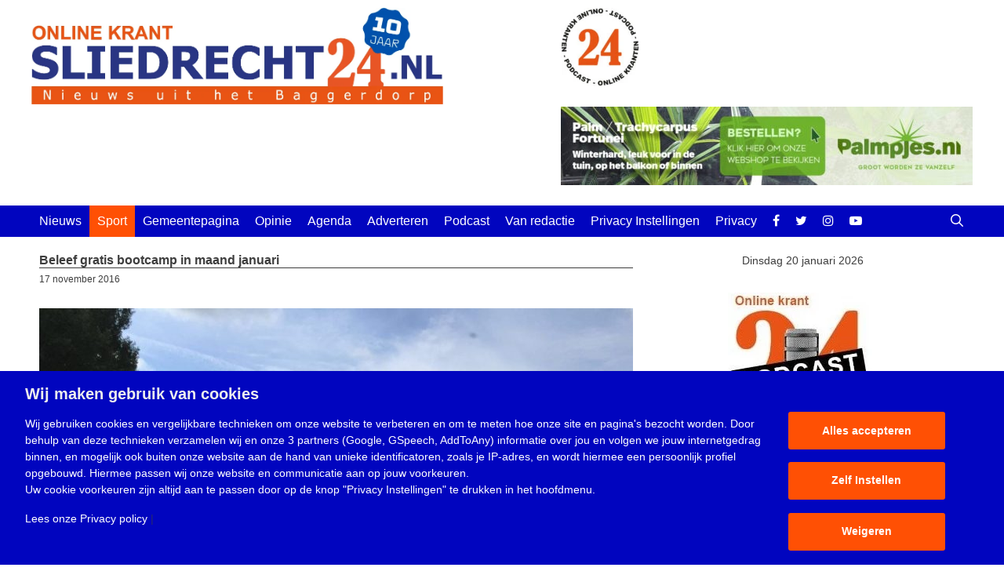

--- FILE ---
content_type: text/html; charset=UTF-8
request_url: https://sliedrecht24.nl/beleef-gratis-bootcamp-maand-januari/
body_size: 20249
content:
<!DOCTYPE html>
<html lang="nl-NL">
<head>
	<meta charset="UTF-8">
	<script>
            window.top.gdprConsents = {
            "cookieDelimiter": ",",
            "bypassCache": "1",
            "ids": "212257,212260,212261",
            "mandatoryIds": "212257",
            "multisite": "1",
            "Consentsettingspage": "https://sliedrecht24.nl/privacy-instellingen/",
            "acceptAllRedirect": "https://sliedrecht24.nl/adverteren/",
            "acceptAllRedirectOverwrite": "",
            "refreshTime": 800
};

            var gdprc = {};
            gdprc.__consentList = [];

gdprc.readConsentsFromCookie = function() {

    var cookiename = 'gdprc_consents_' + window.top.gdprConsents.multisite;
    var cookieValue = document.cookie.replace(new RegExp("(?:(?:^|.*;\\s*)" + cookiename + "\\s*\\=\\s*([^;]*).*$)|^.*$"), "$1");

    if(typeof cookieValue === 'undefined') {
        return false;
    }
    var consents = cookieValue.split(window.top.gdprConsents.cookieDelimiter);
    for (var i = 0; i < consents.length; i++) {
        consents[i] = parseInt(consents[i]);
    }
    gdprc.__consentList = consents;
    return true;
};

gdprc.hasConsent = function(consentId) {
    consentId = parseInt(consentId);
    if( window.top.gdprConsents.mandatoryIds.includes(consentId)) {
        return true;
    }
    if(!gdprc.readConsentsFromCookie()) {
        return false;
    }
    return gdprc.__consentList.includes(consentId);
};window.addEventListener('load', function(event) {
    var buttons = document.getElementsByClassName('gdprc_action__settings gdprc_link gdprc_action');
    if (buttons.length > 0) {
            buttons[0].addEventListener('click', function() {
            var currentPageUrl = window.location.href;
            localStorage.setItem('preferencesClickedPageUrl', currentPageUrl);
        });
    }
    });</script><meta name='robots' content='index, follow, max-image-preview:large, max-snippet:-1, max-video-preview:-1' />
	<style>img:is([sizes="auto" i], [sizes^="auto," i]) { contain-intrinsic-size: 3000px 1500px }</style>
	<meta name="viewport" content="width=device-width, initial-scale=1">
	<!-- This site is optimized with the Yoast SEO plugin v26.6 - https://yoast.com/wordpress/plugins/seo/ -->
	<title>Beleef gratis bootcamp in maand januari - Sliedrecht24</title>
	<link rel="canonical" href="https://sliedrecht24.nl/beleef-gratis-bootcamp-maand-januari/" />
	<meta property="og:locale" content="nl_NL" />
	<meta property="og:type" content="article" />
	<meta property="og:title" content="Beleef gratis bootcamp in maand januari - Sliedrecht24" />
	<meta property="og:description" content="SLIEDRECHT &#8211; Francis Vlot van Vitaal Outdoor biedt net als vorig jaar een maand gratis bootcamp aan. Dat wordt de maand januari 2017 voor iedereen die zich voor zaterdag 24 december 2016 heeft aangemeld.  Vorig jaar begon Vitaal Outdoor met deze succesvolle actie. Vlot: &#8220;Iedereen die zich voor december aanmeldde, mocht ... Lees verder →" />
	<meta property="og:url" content="https://sliedrecht24.nl/beleef-gratis-bootcamp-maand-januari/" />
	<meta property="og:site_name" content="Sliedrecht24" />
	<meta property="article:publisher" content="https://www.facebook.com/sliedrecht24/" />
	<meta property="article:published_time" content="2016-11-17T17:29:04+00:00" />
	<meta property="article:modified_time" content="2016-11-17T17:51:34+00:00" />
	<meta property="og:image" content="https://sliedrecht24.nl/wp-content/uploads/2016/11/Vitaal-Bootcamp-e1479403340979.jpg" />
	<meta property="og:image:width" content="1200" />
	<meta property="og:image:height" content="900" />
	<meta property="og:image:type" content="image/jpeg" />
	<meta name="author" content="Redactie Sliedrecht24" />
	<meta name="twitter:card" content="summary_large_image" />
	<meta name="twitter:creator" content="@Sliedrecht24" />
	<meta name="twitter:site" content="@Sliedrecht24" />
	<meta name="twitter:label1" content="Geschreven door" />
	<meta name="twitter:data1" content="Redactie Sliedrecht24" />
	<meta name="twitter:label2" content="Geschatte leestijd" />
	<meta name="twitter:data2" content="2 minuten" />
	<script type="application/ld+json" class="yoast-schema-graph">{"@context":"https://schema.org","@graph":[{"@type":"Article","@id":"https://sliedrecht24.nl/beleef-gratis-bootcamp-maand-januari/#article","isPartOf":{"@id":"https://sliedrecht24.nl/beleef-gratis-bootcamp-maand-januari/"},"author":{"name":"Redactie Sliedrecht24","@id":"https://sliedrecht24.nl/#/schema/person/33789cc9f91bc7d4e27aa9ec9be9b2b0"},"headline":"Beleef gratis bootcamp in maand januari","datePublished":"2016-11-17T17:29:04+00:00","dateModified":"2016-11-17T17:51:34+00:00","mainEntityOfPage":{"@id":"https://sliedrecht24.nl/beleef-gratis-bootcamp-maand-januari/"},"wordCount":349,"commentCount":0,"publisher":{"@id":"https://sliedrecht24.nl/#organization"},"image":{"@id":"https://sliedrecht24.nl/beleef-gratis-bootcamp-maand-januari/#primaryimage"},"thumbnailUrl":"https://sliedrecht24.nl/wp-content/uploads/2016/11/Vitaal-Bootcamp-e1479403340979.jpg","keywords":["2017","aanmelden","afslanken","bootcamp","buiten","conditie","energie","energieker","Francis Vlot","frisse","Gewicht","gewichten","gratis","Hardinxveld-Giessendam","januari","krachttraining","landschappen","lichaamstraining","lid","lucht","natuur","oefeningen","ontspannen","opgeven","overgewicht","spieren","sporten","Vitaal Outdoor"],"articleSection":["Sport","Zakelijk"],"inLanguage":"nl-NL","potentialAction":[{"@type":"CommentAction","name":"Comment","target":["https://sliedrecht24.nl/beleef-gratis-bootcamp-maand-januari/#respond"]}]},{"@type":"WebPage","@id":"https://sliedrecht24.nl/beleef-gratis-bootcamp-maand-januari/","url":"https://sliedrecht24.nl/beleef-gratis-bootcamp-maand-januari/","name":"Beleef gratis bootcamp in maand januari - Sliedrecht24","isPartOf":{"@id":"https://sliedrecht24.nl/#website"},"primaryImageOfPage":{"@id":"https://sliedrecht24.nl/beleef-gratis-bootcamp-maand-januari/#primaryimage"},"image":{"@id":"https://sliedrecht24.nl/beleef-gratis-bootcamp-maand-januari/#primaryimage"},"thumbnailUrl":"https://sliedrecht24.nl/wp-content/uploads/2016/11/Vitaal-Bootcamp-e1479403340979.jpg","datePublished":"2016-11-17T17:29:04+00:00","dateModified":"2016-11-17T17:51:34+00:00","breadcrumb":{"@id":"https://sliedrecht24.nl/beleef-gratis-bootcamp-maand-januari/#breadcrumb"},"inLanguage":"nl-NL","potentialAction":[{"@type":"ReadAction","target":["https://sliedrecht24.nl/beleef-gratis-bootcamp-maand-januari/"]}]},{"@type":"ImageObject","inLanguage":"nl-NL","@id":"https://sliedrecht24.nl/beleef-gratis-bootcamp-maand-januari/#primaryimage","url":"https://sliedrecht24.nl/wp-content/uploads/2016/11/Vitaal-Bootcamp-e1479403340979.jpg","contentUrl":"https://sliedrecht24.nl/wp-content/uploads/2016/11/Vitaal-Bootcamp-e1479403340979.jpg","width":1200,"height":900,"caption":"Vorig jaar begon Vitaal Outdoor met deze succesvolle actie. Vlot: \"Iedereen die zich voor december aanmeldde, mocht een maand lang gratis sporten in januari. Er hadden veel mensen zich aangemeld en waarvan 30 lid zijn gebleven. Ook dit jaar willen weer de actie doorvoeren.\" (Foto Vitaal Outdoor)"},{"@type":"BreadcrumbList","@id":"https://sliedrecht24.nl/beleef-gratis-bootcamp-maand-januari/#breadcrumb","itemListElement":[{"@type":"ListItem","position":1,"name":"Home","item":"https://sliedrecht24.nl/"},{"@type":"ListItem","position":2,"name":"Beleef gratis bootcamp in maand januari"}]},{"@type":"WebSite","@id":"https://sliedrecht24.nl/#website","url":"https://sliedrecht24.nl/","name":"Sliedrecht24","description":"Nieuws uit het Baggerdorp","publisher":{"@id":"https://sliedrecht24.nl/#organization"},"potentialAction":[{"@type":"SearchAction","target":{"@type":"EntryPoint","urlTemplate":"https://sliedrecht24.nl/?s={search_term_string}"},"query-input":{"@type":"PropertyValueSpecification","valueRequired":true,"valueName":"search_term_string"}}],"inLanguage":"nl-NL"},{"@type":"Organization","@id":"https://sliedrecht24.nl/#organization","name":"Sliedrecht24.nl","url":"https://sliedrecht24.nl/","logo":{"@type":"ImageObject","inLanguage":"nl-NL","@id":"https://sliedrecht24.nl/#/schema/logo/image/","url":"https://sliedrecht24.nl/wp-content/uploads/2017/09/logo-Sliedrecht24.nl_.jpg","contentUrl":"https://sliedrecht24.nl/wp-content/uploads/2017/09/logo-Sliedrecht24.nl_.jpg","width":1191,"height":298,"caption":"Sliedrecht24.nl"},"image":{"@id":"https://sliedrecht24.nl/#/schema/logo/image/"},"sameAs":["https://www.facebook.com/sliedrecht24/","https://x.com/Sliedrecht24","https://www.instagram.com/sliedrecht24/","https://www.youtube.com/channel/UCaS28hzJ18DeuEUDttXpsTw"]},{"@type":"Person","@id":"https://sliedrecht24.nl/#/schema/person/33789cc9f91bc7d4e27aa9ec9be9b2b0","name":"Redactie Sliedrecht24","image":{"@type":"ImageObject","inLanguage":"nl-NL","@id":"https://sliedrecht24.nl/#/schema/person/image/","url":"https://secure.gravatar.com/avatar/c372808483f912eefe94bb28492af1e4268d3cb9f9f700fddeb49555cb5b54c2?s=96&d=mm&r=g","contentUrl":"https://secure.gravatar.com/avatar/c372808483f912eefe94bb28492af1e4268d3cb9f9f700fddeb49555cb5b54c2?s=96&d=mm&r=g","caption":"Redactie Sliedrecht24"},"sameAs":["https://sliedrecht24.nl"],"url":"https://sliedrecht24.nl/author/peter/"}]}</script>
	<!-- / Yoast SEO plugin. -->


<link rel="alternate" type="application/rss+xml" title="Sliedrecht24 &raquo; feed" href="https://sliedrecht24.nl/feed/" />
<link rel="alternate" type="application/rss+xml" title="Sliedrecht24 &raquo; reacties feed" href="https://sliedrecht24.nl/comments/feed/" />
<link rel="alternate" type="application/rss+xml" title="Sliedrecht24 &raquo; Beleef gratis bootcamp in maand januari reacties feed" href="https://sliedrecht24.nl/beleef-gratis-bootcamp-maand-januari/feed/" />
<script>
window._wpemojiSettings = {"baseUrl":"https:\/\/s.w.org\/images\/core\/emoji\/16.0.1\/72x72\/","ext":".png","svgUrl":"https:\/\/s.w.org\/images\/core\/emoji\/16.0.1\/svg\/","svgExt":".svg","source":{"concatemoji":"https:\/\/sliedrecht24.nl\/wp-includes\/js\/wp-emoji-release.min.js?ver=37cea6a327f71458e5f52585b0441653"}};
/*! This file is auto-generated */
!function(s,n){var o,i,e;function c(e){try{var t={supportTests:e,timestamp:(new Date).valueOf()};sessionStorage.setItem(o,JSON.stringify(t))}catch(e){}}function p(e,t,n){e.clearRect(0,0,e.canvas.width,e.canvas.height),e.fillText(t,0,0);var t=new Uint32Array(e.getImageData(0,0,e.canvas.width,e.canvas.height).data),a=(e.clearRect(0,0,e.canvas.width,e.canvas.height),e.fillText(n,0,0),new Uint32Array(e.getImageData(0,0,e.canvas.width,e.canvas.height).data));return t.every(function(e,t){return e===a[t]})}function u(e,t){e.clearRect(0,0,e.canvas.width,e.canvas.height),e.fillText(t,0,0);for(var n=e.getImageData(16,16,1,1),a=0;a<n.data.length;a++)if(0!==n.data[a])return!1;return!0}function f(e,t,n,a){switch(t){case"flag":return n(e,"\ud83c\udff3\ufe0f\u200d\u26a7\ufe0f","\ud83c\udff3\ufe0f\u200b\u26a7\ufe0f")?!1:!n(e,"\ud83c\udde8\ud83c\uddf6","\ud83c\udde8\u200b\ud83c\uddf6")&&!n(e,"\ud83c\udff4\udb40\udc67\udb40\udc62\udb40\udc65\udb40\udc6e\udb40\udc67\udb40\udc7f","\ud83c\udff4\u200b\udb40\udc67\u200b\udb40\udc62\u200b\udb40\udc65\u200b\udb40\udc6e\u200b\udb40\udc67\u200b\udb40\udc7f");case"emoji":return!a(e,"\ud83e\udedf")}return!1}function g(e,t,n,a){var r="undefined"!=typeof WorkerGlobalScope&&self instanceof WorkerGlobalScope?new OffscreenCanvas(300,150):s.createElement("canvas"),o=r.getContext("2d",{willReadFrequently:!0}),i=(o.textBaseline="top",o.font="600 32px Arial",{});return e.forEach(function(e){i[e]=t(o,e,n,a)}),i}function t(e){var t=s.createElement("script");t.src=e,t.defer=!0,s.head.appendChild(t)}"undefined"!=typeof Promise&&(o="wpEmojiSettingsSupports",i=["flag","emoji"],n.supports={everything:!0,everythingExceptFlag:!0},e=new Promise(function(e){s.addEventListener("DOMContentLoaded",e,{once:!0})}),new Promise(function(t){var n=function(){try{var e=JSON.parse(sessionStorage.getItem(o));if("object"==typeof e&&"number"==typeof e.timestamp&&(new Date).valueOf()<e.timestamp+604800&&"object"==typeof e.supportTests)return e.supportTests}catch(e){}return null}();if(!n){if("undefined"!=typeof Worker&&"undefined"!=typeof OffscreenCanvas&&"undefined"!=typeof URL&&URL.createObjectURL&&"undefined"!=typeof Blob)try{var e="postMessage("+g.toString()+"("+[JSON.stringify(i),f.toString(),p.toString(),u.toString()].join(",")+"));",a=new Blob([e],{type:"text/javascript"}),r=new Worker(URL.createObjectURL(a),{name:"wpTestEmojiSupports"});return void(r.onmessage=function(e){c(n=e.data),r.terminate(),t(n)})}catch(e){}c(n=g(i,f,p,u))}t(n)}).then(function(e){for(var t in e)n.supports[t]=e[t],n.supports.everything=n.supports.everything&&n.supports[t],"flag"!==t&&(n.supports.everythingExceptFlag=n.supports.everythingExceptFlag&&n.supports[t]);n.supports.everythingExceptFlag=n.supports.everythingExceptFlag&&!n.supports.flag,n.DOMReady=!1,n.readyCallback=function(){n.DOMReady=!0}}).then(function(){return e}).then(function(){var e;n.supports.everything||(n.readyCallback(),(e=n.source||{}).concatemoji?t(e.concatemoji):e.wpemoji&&e.twemoji&&(t(e.twemoji),t(e.wpemoji)))}))}((window,document),window._wpemojiSettings);
</script>
<style id='wp-emoji-styles-inline-css'>

	img.wp-smiley, img.emoji {
		display: inline !important;
		border: none !important;
		box-shadow: none !important;
		height: 1em !important;
		width: 1em !important;
		margin: 0 0.07em !important;
		vertical-align: -0.1em !important;
		background: none !important;
		padding: 0 !important;
	}
</style>
<link rel='stylesheet' id='wp-block-library-css' href='https://sliedrecht24.nl/wp-includes/css/dist/block-library/style.min.css?ver=37cea6a327f71458e5f52585b0441653' media='all' />
<style id='classic-theme-styles-inline-css'>
/*! This file is auto-generated */
.wp-block-button__link{color:#fff;background-color:#32373c;border-radius:9999px;box-shadow:none;text-decoration:none;padding:calc(.667em + 2px) calc(1.333em + 2px);font-size:1.125em}.wp-block-file__button{background:#32373c;color:#fff;text-decoration:none}
</style>
<style id='global-styles-inline-css'>
:root{--wp--preset--aspect-ratio--square: 1;--wp--preset--aspect-ratio--4-3: 4/3;--wp--preset--aspect-ratio--3-4: 3/4;--wp--preset--aspect-ratio--3-2: 3/2;--wp--preset--aspect-ratio--2-3: 2/3;--wp--preset--aspect-ratio--16-9: 16/9;--wp--preset--aspect-ratio--9-16: 9/16;--wp--preset--color--black: #000000;--wp--preset--color--cyan-bluish-gray: #abb8c3;--wp--preset--color--white: #ffffff;--wp--preset--color--pale-pink: #f78da7;--wp--preset--color--vivid-red: #cf2e2e;--wp--preset--color--luminous-vivid-orange: #ff6900;--wp--preset--color--luminous-vivid-amber: #fcb900;--wp--preset--color--light-green-cyan: #7bdcb5;--wp--preset--color--vivid-green-cyan: #00d084;--wp--preset--color--pale-cyan-blue: #8ed1fc;--wp--preset--color--vivid-cyan-blue: #0693e3;--wp--preset--color--vivid-purple: #9b51e0;--wp--preset--color--contrast: var(--contrast);--wp--preset--color--contrast-2: var(--contrast-2);--wp--preset--color--contrast-3: var(--contrast-3);--wp--preset--color--base: var(--base);--wp--preset--color--base-2: var(--base-2);--wp--preset--color--base-3: var(--base-3);--wp--preset--color--accent: var(--accent);--wp--preset--gradient--vivid-cyan-blue-to-vivid-purple: linear-gradient(135deg,rgba(6,147,227,1) 0%,rgb(155,81,224) 100%);--wp--preset--gradient--light-green-cyan-to-vivid-green-cyan: linear-gradient(135deg,rgb(122,220,180) 0%,rgb(0,208,130) 100%);--wp--preset--gradient--luminous-vivid-amber-to-luminous-vivid-orange: linear-gradient(135deg,rgba(252,185,0,1) 0%,rgba(255,105,0,1) 100%);--wp--preset--gradient--luminous-vivid-orange-to-vivid-red: linear-gradient(135deg,rgba(255,105,0,1) 0%,rgb(207,46,46) 100%);--wp--preset--gradient--very-light-gray-to-cyan-bluish-gray: linear-gradient(135deg,rgb(238,238,238) 0%,rgb(169,184,195) 100%);--wp--preset--gradient--cool-to-warm-spectrum: linear-gradient(135deg,rgb(74,234,220) 0%,rgb(151,120,209) 20%,rgb(207,42,186) 40%,rgb(238,44,130) 60%,rgb(251,105,98) 80%,rgb(254,248,76) 100%);--wp--preset--gradient--blush-light-purple: linear-gradient(135deg,rgb(255,206,236) 0%,rgb(152,150,240) 100%);--wp--preset--gradient--blush-bordeaux: linear-gradient(135deg,rgb(254,205,165) 0%,rgb(254,45,45) 50%,rgb(107,0,62) 100%);--wp--preset--gradient--luminous-dusk: linear-gradient(135deg,rgb(255,203,112) 0%,rgb(199,81,192) 50%,rgb(65,88,208) 100%);--wp--preset--gradient--pale-ocean: linear-gradient(135deg,rgb(255,245,203) 0%,rgb(182,227,212) 50%,rgb(51,167,181) 100%);--wp--preset--gradient--electric-grass: linear-gradient(135deg,rgb(202,248,128) 0%,rgb(113,206,126) 100%);--wp--preset--gradient--midnight: linear-gradient(135deg,rgb(2,3,129) 0%,rgb(40,116,252) 100%);--wp--preset--font-size--small: 13px;--wp--preset--font-size--medium: 20px;--wp--preset--font-size--large: 36px;--wp--preset--font-size--x-large: 42px;--wp--preset--spacing--20: 0.44rem;--wp--preset--spacing--30: 0.67rem;--wp--preset--spacing--40: 1rem;--wp--preset--spacing--50: 1.5rem;--wp--preset--spacing--60: 2.25rem;--wp--preset--spacing--70: 3.38rem;--wp--preset--spacing--80: 5.06rem;--wp--preset--shadow--natural: 6px 6px 9px rgba(0, 0, 0, 0.2);--wp--preset--shadow--deep: 12px 12px 50px rgba(0, 0, 0, 0.4);--wp--preset--shadow--sharp: 6px 6px 0px rgba(0, 0, 0, 0.2);--wp--preset--shadow--outlined: 6px 6px 0px -3px rgba(255, 255, 255, 1), 6px 6px rgba(0, 0, 0, 1);--wp--preset--shadow--crisp: 6px 6px 0px rgba(0, 0, 0, 1);}:where(.is-layout-flex){gap: 0.5em;}:where(.is-layout-grid){gap: 0.5em;}body .is-layout-flex{display: flex;}.is-layout-flex{flex-wrap: wrap;align-items: center;}.is-layout-flex > :is(*, div){margin: 0;}body .is-layout-grid{display: grid;}.is-layout-grid > :is(*, div){margin: 0;}:where(.wp-block-columns.is-layout-flex){gap: 2em;}:where(.wp-block-columns.is-layout-grid){gap: 2em;}:where(.wp-block-post-template.is-layout-flex){gap: 1.25em;}:where(.wp-block-post-template.is-layout-grid){gap: 1.25em;}.has-black-color{color: var(--wp--preset--color--black) !important;}.has-cyan-bluish-gray-color{color: var(--wp--preset--color--cyan-bluish-gray) !important;}.has-white-color{color: var(--wp--preset--color--white) !important;}.has-pale-pink-color{color: var(--wp--preset--color--pale-pink) !important;}.has-vivid-red-color{color: var(--wp--preset--color--vivid-red) !important;}.has-luminous-vivid-orange-color{color: var(--wp--preset--color--luminous-vivid-orange) !important;}.has-luminous-vivid-amber-color{color: var(--wp--preset--color--luminous-vivid-amber) !important;}.has-light-green-cyan-color{color: var(--wp--preset--color--light-green-cyan) !important;}.has-vivid-green-cyan-color{color: var(--wp--preset--color--vivid-green-cyan) !important;}.has-pale-cyan-blue-color{color: var(--wp--preset--color--pale-cyan-blue) !important;}.has-vivid-cyan-blue-color{color: var(--wp--preset--color--vivid-cyan-blue) !important;}.has-vivid-purple-color{color: var(--wp--preset--color--vivid-purple) !important;}.has-black-background-color{background-color: var(--wp--preset--color--black) !important;}.has-cyan-bluish-gray-background-color{background-color: var(--wp--preset--color--cyan-bluish-gray) !important;}.has-white-background-color{background-color: var(--wp--preset--color--white) !important;}.has-pale-pink-background-color{background-color: var(--wp--preset--color--pale-pink) !important;}.has-vivid-red-background-color{background-color: var(--wp--preset--color--vivid-red) !important;}.has-luminous-vivid-orange-background-color{background-color: var(--wp--preset--color--luminous-vivid-orange) !important;}.has-luminous-vivid-amber-background-color{background-color: var(--wp--preset--color--luminous-vivid-amber) !important;}.has-light-green-cyan-background-color{background-color: var(--wp--preset--color--light-green-cyan) !important;}.has-vivid-green-cyan-background-color{background-color: var(--wp--preset--color--vivid-green-cyan) !important;}.has-pale-cyan-blue-background-color{background-color: var(--wp--preset--color--pale-cyan-blue) !important;}.has-vivid-cyan-blue-background-color{background-color: var(--wp--preset--color--vivid-cyan-blue) !important;}.has-vivid-purple-background-color{background-color: var(--wp--preset--color--vivid-purple) !important;}.has-black-border-color{border-color: var(--wp--preset--color--black) !important;}.has-cyan-bluish-gray-border-color{border-color: var(--wp--preset--color--cyan-bluish-gray) !important;}.has-white-border-color{border-color: var(--wp--preset--color--white) !important;}.has-pale-pink-border-color{border-color: var(--wp--preset--color--pale-pink) !important;}.has-vivid-red-border-color{border-color: var(--wp--preset--color--vivid-red) !important;}.has-luminous-vivid-orange-border-color{border-color: var(--wp--preset--color--luminous-vivid-orange) !important;}.has-luminous-vivid-amber-border-color{border-color: var(--wp--preset--color--luminous-vivid-amber) !important;}.has-light-green-cyan-border-color{border-color: var(--wp--preset--color--light-green-cyan) !important;}.has-vivid-green-cyan-border-color{border-color: var(--wp--preset--color--vivid-green-cyan) !important;}.has-pale-cyan-blue-border-color{border-color: var(--wp--preset--color--pale-cyan-blue) !important;}.has-vivid-cyan-blue-border-color{border-color: var(--wp--preset--color--vivid-cyan-blue) !important;}.has-vivid-purple-border-color{border-color: var(--wp--preset--color--vivid-purple) !important;}.has-vivid-cyan-blue-to-vivid-purple-gradient-background{background: var(--wp--preset--gradient--vivid-cyan-blue-to-vivid-purple) !important;}.has-light-green-cyan-to-vivid-green-cyan-gradient-background{background: var(--wp--preset--gradient--light-green-cyan-to-vivid-green-cyan) !important;}.has-luminous-vivid-amber-to-luminous-vivid-orange-gradient-background{background: var(--wp--preset--gradient--luminous-vivid-amber-to-luminous-vivid-orange) !important;}.has-luminous-vivid-orange-to-vivid-red-gradient-background{background: var(--wp--preset--gradient--luminous-vivid-orange-to-vivid-red) !important;}.has-very-light-gray-to-cyan-bluish-gray-gradient-background{background: var(--wp--preset--gradient--very-light-gray-to-cyan-bluish-gray) !important;}.has-cool-to-warm-spectrum-gradient-background{background: var(--wp--preset--gradient--cool-to-warm-spectrum) !important;}.has-blush-light-purple-gradient-background{background: var(--wp--preset--gradient--blush-light-purple) !important;}.has-blush-bordeaux-gradient-background{background: var(--wp--preset--gradient--blush-bordeaux) !important;}.has-luminous-dusk-gradient-background{background: var(--wp--preset--gradient--luminous-dusk) !important;}.has-pale-ocean-gradient-background{background: var(--wp--preset--gradient--pale-ocean) !important;}.has-electric-grass-gradient-background{background: var(--wp--preset--gradient--electric-grass) !important;}.has-midnight-gradient-background{background: var(--wp--preset--gradient--midnight) !important;}.has-small-font-size{font-size: var(--wp--preset--font-size--small) !important;}.has-medium-font-size{font-size: var(--wp--preset--font-size--medium) !important;}.has-large-font-size{font-size: var(--wp--preset--font-size--large) !important;}.has-x-large-font-size{font-size: var(--wp--preset--font-size--x-large) !important;}
:where(.wp-block-post-template.is-layout-flex){gap: 1.25em;}:where(.wp-block-post-template.is-layout-grid){gap: 1.25em;}
:where(.wp-block-columns.is-layout-flex){gap: 2em;}:where(.wp-block-columns.is-layout-grid){gap: 2em;}
:root :where(.wp-block-pullquote){font-size: 1.5em;line-height: 1.6;}
</style>
<link rel='stylesheet' id='gdprc_style-css' href='https://sliedrecht24.nl/wp-content/plugins/gdpr-consent/assets/dist/css/plugin.min.css?ver=3.7.3' media='all' />
<link rel='stylesheet' id='gdprc_gdpricons-css' href='https://sliedrecht24.nl/wp-content/plugins/gdpr-consent/assets/dist/../lib/gdpricons/css/gdpricons.min.css?ver=3.7.3' media='all' />
<link rel='stylesheet' id='generate-style-grid-css' href='https://sliedrecht24.nl/wp-content/themes/generatepress/assets/css/unsemantic-grid.min.css?ver=3.6.0' media='all' />
<link rel='stylesheet' id='generate-style-css' href='https://sliedrecht24.nl/wp-content/themes/generatepress/assets/css/style.min.css?ver=3.6.0' media='all' />
<style id='generate-style-inline-css'>
body{background-color:#ffffff;color:#3e3e3e;}a{color:#0105bf;}a:hover, a:focus, a:active{color:#ff6600;}body .grid-container{max-width:1200px;}.wp-block-group__inner-container{max-width:1200px;margin-left:auto;margin-right:auto;}.site-header .header-image{width:525px;}.generate-back-to-top{font-size:20px;border-radius:3px;position:fixed;bottom:30px;right:30px;line-height:40px;width:40px;text-align:center;z-index:10;transition:opacity 300ms ease-in-out;opacity:0.1;transform:translateY(1000px);}.generate-back-to-top__show{opacity:1;transform:translateY(0);}.navigation-search{position:absolute;left:-99999px;pointer-events:none;visibility:hidden;z-index:20;width:100%;top:0;transition:opacity 100ms ease-in-out;opacity:0;}.navigation-search.nav-search-active{left:0;right:0;pointer-events:auto;visibility:visible;opacity:1;}.navigation-search input[type="search"]{outline:0;border:0;vertical-align:bottom;line-height:1;opacity:0.9;width:100%;z-index:20;border-radius:0;-webkit-appearance:none;height:60px;}.navigation-search input::-ms-clear{display:none;width:0;height:0;}.navigation-search input::-ms-reveal{display:none;width:0;height:0;}.navigation-search input::-webkit-search-decoration, .navigation-search input::-webkit-search-cancel-button, .navigation-search input::-webkit-search-results-button, .navigation-search input::-webkit-search-results-decoration{display:none;}.main-navigation li.search-item{z-index:21;}li.search-item.active{transition:opacity 100ms ease-in-out;}.nav-left-sidebar .main-navigation li.search-item.active,.nav-right-sidebar .main-navigation li.search-item.active{width:auto;display:inline-block;float:right;}.gen-sidebar-nav .navigation-search{top:auto;bottom:0;}:root{--contrast:#222222;--contrast-2:#575760;--contrast-3:#b2b2be;--base:#f0f0f0;--base-2:#f7f8f9;--base-3:#ffffff;--accent:#1e73be;}:root .has-contrast-color{color:var(--contrast);}:root .has-contrast-background-color{background-color:var(--contrast);}:root .has-contrast-2-color{color:var(--contrast-2);}:root .has-contrast-2-background-color{background-color:var(--contrast-2);}:root .has-contrast-3-color{color:var(--contrast-3);}:root .has-contrast-3-background-color{background-color:var(--contrast-3);}:root .has-base-color{color:var(--base);}:root .has-base-background-color{background-color:var(--base);}:root .has-base-2-color{color:var(--base-2);}:root .has-base-2-background-color{background-color:var(--base-2);}:root .has-base-3-color{color:var(--base-3);}:root .has-base-3-background-color{background-color:var(--base-3);}:root .has-accent-color{color:var(--accent);}:root .has-accent-background-color{background-color:var(--accent);}body, button, input, select, textarea{font-family:Verdana, Geneva, sans-serif;font-size:14px;}body{line-height:1.5;}.entry-content > [class*="wp-block-"]:not(:last-child):not(.wp-block-heading){margin-bottom:1.5em;}.main-title{font-size:45px;}.site-description{font-size:14px;}.main-navigation a, .menu-toggle{font-size:16px;}.main-navigation .main-nav ul ul li a{font-size:15px;}.widget-title{font-size:16px;}.sidebar .widget, .footer-widgets .widget{font-size:14px;}button:not(.menu-toggle),html input[type="button"],input[type="reset"],input[type="submit"],.button,.wp-block-button .wp-block-button__link{font-size:14px;}h1{font-weight:bold;font-size:16px;}h2{font-weight:bold;font-size:16px;}h3{font-size:20px;}h4{font-size:inherit;}h5{font-size:inherit;}.site-info{font-size:14px;}@media (max-width:768px){.main-title{font-size:30px;}h1{font-size:16px;}h2{font-size:14px;}}.top-bar{background-color:#636363;color:#ffffff;}.top-bar a{color:#ffffff;}.top-bar a:hover{color:#303030;}.site-header{background-color:#ffffff;color:#3e3e3e;}.site-header a{color:#0105bf;}.site-header a:hover{color:#ff5004;}.main-title a,.main-title a:hover{color:#3e3e3e;}.site-description{color:#757575;}.main-navigation,.main-navigation ul ul{background-color:#0105bf;}.main-navigation .main-nav ul li a, .main-navigation .menu-toggle, .main-navigation .menu-bar-items{color:#ffffff;}.main-navigation .main-nav ul li:not([class*="current-menu-"]):hover > a, .main-navigation .main-nav ul li:not([class*="current-menu-"]):focus > a, .main-navigation .main-nav ul li.sfHover:not([class*="current-menu-"]) > a, .main-navigation .menu-bar-item:hover > a, .main-navigation .menu-bar-item.sfHover > a{color:#ffffff;background-color:#ff6600;}button.menu-toggle:hover,button.menu-toggle:focus,.main-navigation .mobile-bar-items a,.main-navigation .mobile-bar-items a:hover,.main-navigation .mobile-bar-items a:focus{color:#ffffff;}.main-navigation .main-nav ul li[class*="current-menu-"] > a{color:#ffffff;background-color:#ff5004;}.navigation-search input[type="search"],.navigation-search input[type="search"]:active, .navigation-search input[type="search"]:focus, .main-navigation .main-nav ul li.search-item.active > a, .main-navigation .menu-bar-items .search-item.active > a{color:#ffffff;background-color:#ff6600;}.main-navigation ul ul{background-color:#0105bf;}.main-navigation .main-nav ul ul li a{color:#ffffff;}.main-navigation .main-nav ul ul li:not([class*="current-menu-"]):hover > a,.main-navigation .main-nav ul ul li:not([class*="current-menu-"]):focus > a, .main-navigation .main-nav ul ul li.sfHover:not([class*="current-menu-"]) > a{color:#ffffff;background-color:#ff6600;}.main-navigation .main-nav ul ul li[class*="current-menu-"] > a{color:#ffffff;background-color:#ff6600;}.separate-containers .inside-article, .separate-containers .comments-area, .separate-containers .page-header, .one-container .container, .separate-containers .paging-navigation, .inside-page-header{color:#3e3e3e;background-color:#ffffff;}.inside-article a,.paging-navigation a,.comments-area a,.page-header a{color:#0105bf;}.inside-article a:hover,.paging-navigation a:hover,.comments-area a:hover,.page-header a:hover{color:#ff6600;}.entry-header h1,.page-header h1{color:#3e3e3e;}.entry-title a{color:#3e3e3e;}.entry-title a:hover{color:#ff6600;}.entry-meta{color:#3e3e3e;}.entry-meta a{color:#3e3e3e;}.entry-meta a:hover{color:#ff6600;}h1{color:#3e3e3e;}h2{color:#3e3e3e;}h3{color:#3e3e3e;}h4{color:#3e3e3e;}h5{color:#3e3e3e;}.sidebar .widget{color:#3e3e3e;background-color:#ffffff;}.sidebar .widget a{color:#0105bf;}.sidebar .widget a:hover{color:#ff6600;}.sidebar .widget .widget-title{color:#3e3e3e;}.footer-widgets{color:#3e3e3e;background-color:#cccccc;}.footer-widgets a{color:#0105bf;}.footer-widgets a:hover{color:#ff6600;}.footer-widgets .widget-title{color:#3e3e3e;}.site-info{color:#ffffff;background-color:#3e3e3e;}.site-info a{color:#ffffff;}.site-info a:hover{color:#ffffff;}.footer-bar .widget_nav_menu .current-menu-item a{color:#ffffff;}input[type="text"],input[type="email"],input[type="url"],input[type="password"],input[type="search"],input[type="tel"],input[type="number"],textarea,select{color:#3e3e3e;background-color:#fafafa;border-color:#cccccc;}input[type="text"]:focus,input[type="email"]:focus,input[type="url"]:focus,input[type="password"]:focus,input[type="search"]:focus,input[type="tel"]:focus,input[type="number"]:focus,textarea:focus,select:focus{color:#3e3e3e;background-color:#ffffff;border-color:#bfbfbf;}button,html input[type="button"],input[type="reset"],input[type="submit"],a.button,a.wp-block-button__link:not(.has-background){color:#0105bf;background-color:#efefef;}button:hover,html input[type="button"]:hover,input[type="reset"]:hover,input[type="submit"]:hover,a.button:hover,button:focus,html input[type="button"]:focus,input[type="reset"]:focus,input[type="submit"]:focus,a.button:focus,a.wp-block-button__link:not(.has-background):active,a.wp-block-button__link:not(.has-background):focus,a.wp-block-button__link:not(.has-background):hover{color:#ff6600;background-color:#dddddd;}a.generate-back-to-top{background-color:#0105bf;color:#ffffff;}a.generate-back-to-top:hover,a.generate-back-to-top:focus{background-color:#ff5004;color:#ffffff;}:root{--gp-search-modal-bg-color:var(--base-3);--gp-search-modal-text-color:var(--contrast);--gp-search-modal-overlay-bg-color:rgba(0,0,0,0.2);}@media (max-width:768px){.main-navigation .menu-bar-item:hover > a, .main-navigation .menu-bar-item.sfHover > a{background:none;color:#ffffff;}}.inside-top-bar{padding:10px;}.inside-header{padding:10px 0px 20px 10px;}.separate-containers .inside-article, .separate-containers .comments-area, .separate-containers .page-header, .separate-containers .paging-navigation, .one-container .site-content, .inside-page-header{padding:20px 10px 30px 10px;}.site-main .wp-block-group__inner-container{padding:20px 10px 30px 10px;}.entry-content .alignwide, body:not(.no-sidebar) .entry-content .alignfull{margin-left:-10px;width:calc(100% + 20px);max-width:calc(100% + 20px);}.one-container.right-sidebar .site-main,.one-container.both-right .site-main{margin-right:10px;}.one-container.left-sidebar .site-main,.one-container.both-left .site-main{margin-left:10px;}.one-container.both-sidebars .site-main{margin:0px 10px 0px 10px;}.main-navigation .main-nav ul li a,.menu-toggle,.main-navigation .mobile-bar-items a{padding-left:10px;padding-right:10px;line-height:40px;}.main-navigation .main-nav ul ul li a{padding:10px;}.navigation-search input[type="search"]{height:40px;}.rtl .menu-item-has-children .dropdown-menu-toggle{padding-left:10px;}.menu-item-has-children .dropdown-menu-toggle{padding-right:10px;}.rtl .main-navigation .main-nav ul li.menu-item-has-children > a{padding-right:10px;}.widget-area .widget{padding:0px 5px 0px 5px;}.site-info{padding:20px;}@media (max-width:768px){.separate-containers .inside-article, .separate-containers .comments-area, .separate-containers .page-header, .separate-containers .paging-navigation, .one-container .site-content, .inside-page-header{padding:20px 0px 30px 5px;}.site-main .wp-block-group__inner-container{padding:20px 0px 30px 5px;}.site-info{padding-right:10px;padding-left:10px;}.entry-content .alignwide, body:not(.no-sidebar) .entry-content .alignfull{margin-left:-5px;width:calc(100% + 5px);max-width:calc(100% + 5px);}}@media (max-width:768px){.main-navigation .menu-toggle,.main-navigation .mobile-bar-items,.sidebar-nav-mobile:not(#sticky-placeholder){display:block;}.main-navigation ul,.gen-sidebar-nav{display:none;}[class*="nav-float-"] .site-header .inside-header > *{float:none;clear:both;}}
.dynamic-author-image-rounded{border-radius:100%;}.dynamic-featured-image, .dynamic-author-image{vertical-align:middle;}.one-container.blog .dynamic-content-template:not(:last-child), .one-container.archive .dynamic-content-template:not(:last-child){padding-bottom:0px;}.dynamic-entry-excerpt > p:last-child{margin-bottom:0px;}
@media (max-width:768px){.main-navigation .menu-toggle,.main-navigation .mobile-bar-items a,.main-navigation .menu-bar-item > a{padding-left:10px;padding-right:10px;}.main-navigation .main-nav ul li a,.main-navigation .menu-toggle,.main-navigation .mobile-bar-items a,.main-navigation .menu-bar-item > a{line-height:30px;}.main-navigation .site-logo.navigation-logo img, .mobile-header-navigation .site-logo.mobile-header-logo img, .navigation-search input[type="search"]{height:30px;}}
</style>
<link rel='stylesheet' id='generate-mobile-style-css' href='https://sliedrecht24.nl/wp-content/themes/generatepress/assets/css/mobile.min.css?ver=3.6.0' media='all' />
<link rel='stylesheet' id='generate-font-icons-css' href='https://sliedrecht24.nl/wp-content/themes/generatepress/assets/css/components/font-icons.min.css?ver=3.6.0' media='all' />
<link rel='stylesheet' id='font-awesome-css' href='https://sliedrecht24.nl/wp-content/themes/generatepress/assets/css/components/font-awesome.min.css?ver=4.7' media='all' />
<link rel='stylesheet' id='generate-child-css' href='https://sliedrecht24.nl/wp-content/themes/generatepress_child/style.css?ver=1663243594' media='all' />
<link rel='stylesheet' id='fancybox-css' href='https://sliedrecht24.nl/wp-content/plugins/easy-fancybox/fancybox/1.5.4/jquery.fancybox.min.css?ver=37cea6a327f71458e5f52585b0441653' media='screen' />
<link rel='stylesheet' id='generate-blog-images-css' href='https://sliedrecht24.nl/wp-content/plugins/gp-premium/blog/functions/css/featured-images.min.css?ver=2.5.5' media='all' />
<script src="https://sliedrecht24.nl/wp-includes/js/jquery/jquery.min.js?ver=3.7.1" id="jquery-core-js"></script>
<script src="https://sliedrecht24.nl/wp-includes/js/jquery/jquery-migrate.min.js?ver=3.4.1" id="jquery-migrate-js"></script>
<link rel="https://api.w.org/" href="https://sliedrecht24.nl/wp-json/" /><link rel="alternate" title="JSON" type="application/json" href="https://sliedrecht24.nl/wp-json/wp/v2/posts/32623" /><link rel="EditURI" type="application/rsd+xml" title="RSD" href="https://sliedrecht24.nl/xmlrpc.php?rsd" />

<link rel='shortlink' href='https://sliedrecht24.nl/?p=32623' />
<link rel="alternate" title="oEmbed (JSON)" type="application/json+oembed" href="https://sliedrecht24.nl/wp-json/oembed/1.0/embed?url=https%3A%2F%2Fsliedrecht24.nl%2Fbeleef-gratis-bootcamp-maand-januari%2F" />
<link rel="alternate" title="oEmbed (XML)" type="text/xml+oembed" href="https://sliedrecht24.nl/wp-json/oembed/1.0/embed?url=https%3A%2F%2Fsliedrecht24.nl%2Fbeleef-gratis-bootcamp-maand-januari%2F&#038;format=xml" />
<!-- Google Analytics -->
<script>window.ga=window.ga||function(){(ga.q=ga.q||[]).push(arguments)};ga.l=+new Date; ga('create', 'UA-64613364-1', 'auto'); ga('send', 'pageview'); </script>
<script async src='https://www.google-analytics.com/analytics.js'></script>
<!-- End Google Analytics -->
<!-- Google tag (gtag.js) -->
<script async src="https://www.googletagmanager.com/gtag/js?id=G-B0L513LJQ7"></script>
<script>
  window.dataLayer = window.dataLayer || [];
  function gtag(){dataLayer.push(arguments);}
  gtag('js', new Date());

  gtag('config', 'G-B0L513LJQ7');
</script>
<!-- end Google tag (gtag.js) --><style id='gdprc_classes' type='text/css'>body .hide-on-consent-212257{display: none !important;}body .show-on-consent-212257{display: inherit !important;}body .flex-on-consent-212257{display: flex !important;}body .block-on-consent-212257{display: block !important;}body .inline-on-consent-212257{display: inline !important;}</style><link rel="pingback" href="https://sliedrecht24.nl/xmlrpc.php">
<style>.recentcomments a{display:inline !important;padding:0 !important;margin:0 !important;}</style><link rel="icon" href="https://sliedrecht24.nl/wp-content/uploads/2015/11/cropped-24_Facebook-32x32.jpg" sizes="32x32" />
<link rel="icon" href="https://sliedrecht24.nl/wp-content/uploads/2015/11/cropped-24_Facebook-192x192.jpg" sizes="192x192" />
<link rel="apple-touch-icon" href="https://sliedrecht24.nl/wp-content/uploads/2015/11/cropped-24_Facebook-180x180.jpg" />
<meta name="msapplication-TileImage" content="https://sliedrecht24.nl/wp-content/uploads/2015/11/cropped-24_Facebook-270x270.jpg" />
		<style id="wp-custom-css">
			.entry-title a {
    line-height: 24px;
}
.wp-block-file *+.wp-block-file__button {
    margin-left: 0.75em;
    color: #fff;
	padding: 0 10px;
}

h5{
	margin-bottom: 0;
}

#ez-toc-container .ez-toc-btn{
	display: none !important;
}
.home #ra-player {display: none;}

#gdprc_bar .container_gdprc_bar{
	background: transparent;
}
#gdprc_bar p, #gdprc_bar a{
	color: #ffff !important;
}
#gdprc_bar a:hover,
#gdprc_bar a:focus{
	color: #ff5004 !important;
}		</style>
		</head>

<body class="wp-singular post-template-default single single-post postid-32623 single-format-standard wp-custom-logo wp-embed-responsive wp-theme-generatepress wp-child-theme-generatepress_child post-image-below-header post-image-aligned-center right-sidebar nav-below-header one-container fluid-header active-footer-widgets-3 nav-search-enabled nav-aligned-left header-aligned-left dropdown-hover featured-image-active" itemtype="https://schema.org/Blog" itemscope>
	<a class="screen-reader-text skip-link" href="#content" title="Ga naar de inhoud">Ga naar de inhoud</a>		<header class="site-header" id="masthead" aria-label="Site"  itemtype="https://schema.org/WPHeader" itemscope>
			<div class="inside-header grid-container grid-parent">
							<div class="header-widget">
				<aside id="media_image-4" class="widget inner-padding widget_media_image"><a href="https://sliedrecht24.nl/podcast/"><img width="100" height="100" src="https://sliedrecht24.nl/wp-content/uploads/2024/01/Online-kranten-Podcast-24-150x150.jpg" class="image wp-image-187067  attachment-100x100 size-100x100" alt="" style="max-width: 100%; height: auto;" decoding="async" srcset="https://sliedrecht24.nl/wp-content/uploads/2024/01/Online-kranten-Podcast-24-150x150.jpg 150w, https://sliedrecht24.nl/wp-content/uploads/2024/01/Online-kranten-Podcast-24-300x300.jpg 300w, https://sliedrecht24.nl/wp-content/uploads/2024/01/Online-kranten-Podcast-24-431x430.jpg 431w, https://sliedrecht24.nl/wp-content/uploads/2024/01/Online-kranten-Podcast-24-241x240.jpg 241w, https://sliedrecht24.nl/wp-content/uploads/2024/01/Online-kranten-Podcast-24.jpg 458w" sizes="(max-width: 100px) 100vw, 100px" /></a></aside><aside id="media_image-5" class="widget inner-padding widget_media_image"><a href="https://www.palmpjes.nl" target="_blank"><img width="525" height="100" src="https://sliedrecht24.nl/wp-content/uploads/2025/11/palmpjes-banner-01-757x144.jpg" class="image wp-image-213689  attachment-525x100 size-525x100" alt="PalmpjesNL" style="max-width: 100%; height: auto;" decoding="async" fetchpriority="high" srcset="https://sliedrecht24.nl/wp-content/uploads/2025/11/palmpjes-banner-01-757x144.jpg 757w, https://sliedrecht24.nl/wp-content/uploads/2025/11/palmpjes-banner-01-300x57.jpg 300w, https://sliedrecht24.nl/wp-content/uploads/2025/11/palmpjes-banner-01-1024x195.jpg 1024w, https://sliedrecht24.nl/wp-content/uploads/2025/11/palmpjes-banner-01-768x146.jpg 768w, https://sliedrecht24.nl/wp-content/uploads/2025/11/palmpjes-banner-01-431x82.jpg 431w, https://sliedrecht24.nl/wp-content/uploads/2025/11/palmpjes-banner-01-241x46.jpg 241w, https://sliedrecht24.nl/wp-content/uploads/2025/11/palmpjes-banner-01-e1762963781411.jpg 525w" sizes="(max-width: 525px) 100vw, 525px" /></a></aside>			</div>
			<div class="site-logo">
					<a href="https://sliedrecht24.nl/" rel="home">
						<img  class="header-image is-logo-image" alt="Sliedrecht24" src="https://sliedrecht24.nl/wp-content/uploads/2024/12/24-logo-sliedrecht-10jaar.jpg" srcset="https://sliedrecht24.nl/wp-content/uploads/2024/12/24-logo-sliedrecht-10jaar.jpg 1x, https://sliedrecht24.nl/wp-content/uploads/2024/12/24-logo-sliedrecht-10jaar.jpg 2x" width="1183" height="277" />
					</a>
				</div>			</div>
		</header>
				<nav class="main-navigation sub-menu-right" id="site-navigation" aria-label="Primair"  itemtype="https://schema.org/SiteNavigationElement" itemscope>
			<div class="inside-navigation grid-container grid-parent">
				<form method="get" class="search-form navigation-search" action="https://sliedrecht24.nl/">
					<input type="search" class="search-field" value="" name="s" title="Zoeken" />
				</form>		<div class="mobile-bar-items">
						<span class="search-item">
				<a aria-label="Open zoekbalk" href="#">
									</a>
			</span>
		</div>
						<button class="menu-toggle" aria-controls="primary-menu" aria-expanded="false">
					<span class="mobile-menu">Menu</span>				</button>
				<div id="primary-menu" class="main-nav"><ul id="menu-hoofdmenu" class=" menu sf-menu"><li id="menu-item-31" class="menu-item menu-item-type-custom menu-item-object-custom menu-item-home menu-item-31"><a href="https://sliedrecht24.nl/">Nieuws</a></li>
<li id="menu-item-98137" class="menu-item menu-item-type-taxonomy menu-item-object-category current-post-ancestor current-menu-parent current-post-parent menu-item-98137"><a href="https://sliedrecht24.nl/category/sport/">Sport</a></li>
<li id="menu-item-186675" class="menu-item menu-item-type-taxonomy menu-item-object-category menu-item-186675"><a href="https://sliedrecht24.nl/category/gemeentepagina/">Gemeentepagina</a></li>
<li id="menu-item-27709" class="menu-item menu-item-type-taxonomy menu-item-object-category menu-item-27709"><a href="https://sliedrecht24.nl/category/opinie/">Opinie</a></li>
<li id="menu-item-65669" class="menu-item menu-item-type-post_type menu-item-object-page menu-item-65669"><a href="https://sliedrecht24.nl/agenda/">Agenda</a></li>
<li id="menu-item-32" class="menu-item menu-item-type-post_type menu-item-object-page menu-item-32"><a href="https://sliedrecht24.nl/adverteren/">Adverteren</a></li>
<li id="menu-item-65" class="menu-item menu-item-type-post_type menu-item-object-page menu-item-65"><a href="https://sliedrecht24.nl/podcast/">Podcast</a></li>
<li id="menu-item-72" class="menu-item menu-item-type-post_type menu-item-object-page menu-item-72"><a href="https://sliedrecht24.nl/van-de-redactie-2/">Van redactie</a></li>
<li id="menu-item-214180" class="menu-item menu-item-type-post_type menu-item-object-page menu-item-214180"><a href="https://sliedrecht24.nl/privacy-instellingen/">Privacy Instellingen</a></li>
<li id="menu-item-205471" class="menu-item menu-item-type-post_type menu-item-object-page menu-item-205471"><a href="https://sliedrecht24.nl/privacy/">Privacy</a></li>
<li id="menu-item-65463" class="menu-item menu-item-type-custom menu-item-object-custom menu-item-65463"><a target="_blank" href="https://www.facebook.com/sliedrecht24/"><i class="fa fa-facebook fa-1x"></i></a></li>
<li id="menu-item-65464" class="menu-item menu-item-type-custom menu-item-object-custom menu-item-65464"><a target="_blank" href="https://twitter.com/Sliedrecht24"><i class="fa fa-twitter" aria-hidden="true"></i></a></li>
<li id="menu-item-65465" class="menu-item menu-item-type-custom menu-item-object-custom menu-item-65465"><a target="_blank" href="https://www.instagram.com/sliedrecht24/"><i class="fa fa-instagram" aria-hidden="true"></i></a></li>
<li id="menu-item-65466" class="menu-item menu-item-type-custom menu-item-object-custom menu-item-65466"><a target="_blank" href="https://www.youtube.com/channel/UCaS28hzJ18DeuEUDttXpsTw"><i class="fa fa-youtube-play" aria-hidden="true"></i></a></li>
<li class="search-item menu-item-align-right"><a aria-label="Open zoekbalk" href="#"></a></li></ul></div>			</div>
		</nav>
		
	<div class="site grid-container container hfeed grid-parent" id="page">
				<div class="site-content" id="content">
			
	<div class="content-area grid-parent mobile-grid-100 grid-65 tablet-grid-65" id="primary">
		<main class="site-main" id="main">
			



<article id="post-32623" class="post-32623 post type-post status-publish format-standard has-post-thumbnail hentry category-sport category-zakelijk tag-525 tag-aanmelden tag-afslanken tag-bootcamp tag-buiten tag-conditie tag-energie tag-energieker tag-francis-vlot tag-frisse tag-gewicht tag-gewichten tag-gratis tag-hardinxveld-giessendam tag-januari tag-krachttraining tag-landschappen tag-lichaamstraining tag-lid tag-lucht tag-natuur tag-oefeningen tag-ontspannen tag-opgeven tag-overgewicht tag-spieren tag-sporten tag-vitaal-outdoor" itemtype="https://schema.org/CreativeWork" itemscope>
	<div class="inside-article">
					<header class="entry-header">
				<h1 class="entry-title" itemprop="headline">Beleef gratis bootcamp in maand januari</h1>		<div class="entry-meta">
			<span class="posted-on"><time class="entry-date published" datetime="2016-11-17T18:29:04+01:00" itemprop="datePublished">17 november 2016</time></span> 		</div>
					</header>
			<div class="featured-image  page-header-image-single ">
				<img width="757" height="568" src="https://sliedrecht24.nl/wp-content/uploads/2016/11/Vitaal-Bootcamp-e1479403340979-757x568.jpg" class="attachment-sldr_article-desktop size-sldr_article-desktop" alt="" itemprop="image" decoding="async" srcset="https://sliedrecht24.nl/wp-content/uploads/2016/11/Vitaal-Bootcamp-e1479403340979-757x568.jpg 757w, https://sliedrecht24.nl/wp-content/uploads/2016/11/Vitaal-Bootcamp-e1479403340979-300x225.jpg 300w, https://sliedrecht24.nl/wp-content/uploads/2016/11/Vitaal-Bootcamp-e1479403340979-768x576.jpg 768w, https://sliedrecht24.nl/wp-content/uploads/2016/11/Vitaal-Bootcamp-e1479403340979-1024x768.jpg 1024w, https://sliedrecht24.nl/wp-content/uploads/2016/11/Vitaal-Bootcamp-e1479403340979-431x323.jpg 431w, https://sliedrecht24.nl/wp-content/uploads/2016/11/Vitaal-Bootcamp-e1479403340979-241x181.jpg 241w, https://sliedrecht24.nl/wp-content/uploads/2016/11/Vitaal-Bootcamp-e1479403340979.jpg 1200w" sizes="(max-width: 757px) 100vw, 757px" />
			</div>
		<div class="entry-content" itemprop="text">
			<p>SLIEDRECHT &#8211; Francis Vlot van Vitaal Outdoor biedt net als vorig jaar een maand gratis bootcamp aan. Dat wordt de maand januari 2017 voor iedereen die zich voor zaterdag 24 december 2016 heeft aangemeld. </p>
<p><em>Vorig jaar begon Vitaal Outdoor met deze succesvolle actie. Vlot: &#8220;Iedereen die zich voor december aanmeldde, mocht een maand lang gratis sporten in januari. Er hadden veel mensen zich aangemeld en waarvan 30 lid zijn gebleven. Ook dit jaar willen weer de actie doorvoeren.&#8221; (Foto Vitaal Outdoor)</em></p>
<p>Bootcamp is een training van een uur waarbij je een totale lichaamstraining krijgt met je eigen lichaamsgewicht of met gewichten. &#8220;In een uur tijd verbrand je ontzettend veel kcal en bouw je snel spieren en conditie op. Een mooie bijkomstigheid is dat het gezellig is in een groep, je op eigen temp de oefeningen kan doen, en dat het buiten is&#8221;, zegt Vlot. Mensen komen volgens haar veel te weinig buiten tegenwoordig. &#8220;En juist in de wintermaanden hebben we frisse lucht nodig om ons energieker en ontspannen te voelen.&#8221;</p>
<p> Oefeningen<br />
 Sporten moet volgens Francis Vlot weer leuk worden, maar ook effectief. Vlot: &#8220;Je komt voor resultaat of het nu is om fitter, een betere conditie of om slanker te worden. Daarom bieden we een gevarieerd programma, zodat alle systemen in het lichaam een keer worden aangesproken. Zo is er dinsdag is een kettelbel bootcamp, waarbij we met gewichten krachttraining verzorgen. Maar ook een stukje conditie komt om de hoek kijken. Donderdag verzorgen bij een traditionele bootcamp maar dan op muziek. Op muziek traint vaak erg motiverend en je wordt er blij van. En zaterdagochtend lopen we een parkoers van max. 7 km door prachtige landschappen en natuur in Hardinxveld Giessendam.&#8221; Tussendoor wordt regelmatig een stop gemaakt om bootcamp oefeningen te doen.</p>
<p>Aanmelden<br />
 Iedereen die een beetje ervaring heeft in lopen, kan meedoen. Vlot: &#8220;Januari is natuurlijk de perfecte maand om met goede voornemens te beginnen en met een aanloop naar de zomer wat meer summerbody proef te worden. Daarom is deze actie bij <a href="http://www.vitaaloutdoor.nl/" target="_blank">Vitaal Outdoor</a>.&#8221; Aanmelden kan per e-mail: info@vitaaloutdoor.nl of telefonisch via tel. 06-24247259.</p>
		</div>

				<footer class="entry-meta" aria-label="Berichtmeta">
			<span class="cat-links"><span class="screen-reader-text">Categorieën </span><a href="https://sliedrecht24.nl/category/sport/" rel="category tag">Sport</a>, <a href="https://sliedrecht24.nl/category/zakelijk/" rel="category tag">Zakelijk</a></span> 		<nav id="nav-below" class="post-navigation" aria-label="Berichten">
			<div class="nav-previous"><span class="prev"><a href="https://sliedrecht24.nl/overslydrecht-houdt-open-huis-eerste-deel-verbouwing/" rel="prev">Overslydrecht houdt Open Huis na eerste deel verbouwing</a></span></div><div class="nav-next"><span class="next"><a href="https://sliedrecht24.nl/rabobank-merwestroom-beloont-winnaars-kleurwedstrijd/" rel="next">Rabobank Merwestroom beloont winnaars kleurwedstrijd</a></span></div>		</nav>
				</footer>
			</div>
</article>

			<div class="comments-area">
				<div id="comments">

		<div id="respond" class="comment-respond">
		<h3 id="reply-title" class="comment-reply-title">Plaats een reactie</h3><form action="https://sliedrecht24.nl/wp-comments-post.php" method="post" id="commentform" class="comment-form"><p class="comment-form-comment"><label for="comment" class="screen-reader-text">Reactie</label><textarea id="comment" name="comment" cols="45" rows="8" required></textarea></p><p class="comment-form-author"><input id="voornaam" style="width: 48%;float:left;margin-right:2%;" name="voornaam" type="text" placeholder="Voornaam *" value="" size="30" required  /><input id="achternaam" style="width: 50%;" name="achternaam" type="text" placeholder="Achternaam *" value="" size="30" required  /><input type="hidden" id="author" name="author" style="display:none;"></p>
				   <script>
				   jQuery("#commentform").submit(function() {
				   if (jQuery("#voornaam").val() != "" && jQuery("#achternaam").val() != "") {
				   jQuery("#author").val(jQuery("#voornaam").val()+" "+jQuery("#achternaam").val());
				   return true;
				   } else {
				   alert("Niet alle verplichte velden zijn ingevuld.");
				   return false;
				   } 
					});</script>
<label for="email" class="screen-reader-text">E-mail</label><input placeholder="E-mail *" id="email" name="email" type="email" value="" size="30" required />
<label for="url" class="screen-reader-text">Site</label><input placeholder="Site" id="url" name="url" type="url" value="" size="30" />
<p>*=Verplicht veld</p><p class="comment-form-cookies-consent"><input id="wp-comment-cookies-consent" name="wp-comment-cookies-consent" type="checkbox" value="no" /><label for="wp-comment-cookies-consent">Bewaar mijn naam en e-mailadres in de browser voor de volgende keer dat ik reageer.</label></p>
<p class="form-submit"><input name="submit" type="submit" id="submit" class="submit" value="Reactie plaatsen" /> <input type='hidden' name='comment_post_ID' value='32623' id='comment_post_ID' />
<input type='hidden' name='comment_parent' id='comment_parent' value='0' />
</p><p style="display: none;"><input type="hidden" id="akismet_comment_nonce" name="akismet_comment_nonce" value="0a49dfadc9" /></p><p style="display: none !important;" class="akismet-fields-container" data-prefix="ak_"><label>&#916;<textarea name="ak_hp_textarea" cols="45" rows="8" maxlength="100"></textarea></label><input type="hidden" id="ak_js_1" name="ak_js" value="54"/><script>document.getElementById( "ak_js_1" ).setAttribute( "value", ( new Date() ).getTime() );</script></p></form>	</div><!-- #respond -->
	
</div><!-- #comments -->
			</div>

					</main>
	</div>

	<div class="widget-area sidebar is-right-sidebar grid-35 tablet-grid-35 grid-parent" id="right-sidebar">
	<div class="inside-right-sidebar">
		<aside id="custom_html-2" class="widget_text widget inner-padding widget_custom_html"><div class="textwidget custom-html-widget"><h6 id="klokbalk1" style="color: #3e3e3e; text-align: center; background-color: #ffffff;"></h6>

<script language="javascript">// <![CDATA[
var teller=null;
function toontijd1 () {
var nu1 = new Date();
var maand = nu1.getMonth();
if (maand === 0){
maand = 'januari';}
else if (maand === 1){
maand = 'februari';}
else if (maand === 2){
maand = 'maart';}
else if (maand === 3){
maand = 'april';}
else if (maand === 4){
maand = 'mei';}
else if (maand === 5){
maand = 'juni';}
else if (maand === 6){
maand = 'juli';}
else if (maand === 7){
maand = 'augustus';}
else if (maand === 8){
maand = 'september';}
else if (maand === 9){
maand = 'oktober';}
else if (maand === 10){
maand = 'november';}
else if (maand === 11){
maand = 'december';}

var datum = nu1.getDate();
var dag = nu1.getDay();
if (dag === 0){
dag = 'Zondag';}
else if (dag === 1){
dag = 'Maandag';}
else if (dag === 2){
dag = 'Dinsdag';}
else if (dag === 3){
dag = 'Woensdag';}
else if (dag === 4){
dag = 'Donderdag';}
else if (dag === 5){
dag = 'Vrijdag';}
else if (dag === 6){
dag = 'Zaterdag';}

var jaar = nu1.getYear()+1900;


var tijdWaarde1 = '' + dag;
tijdWaarde1 += ' ' + datum;
tijdWaarde1 += ' ' + maand;
tijdWaarde1 += ' ' + jaar;
document.getElementById('klokbalk1').innerHTML=tijdWaarde1;
teller = setTimeout('toontijd1()',1000);
}

toontijd1();
// ]]></script></div></aside><aside id="custom_html-4" class="widget_text widget inner-padding widget_custom_html"><div class="textwidget custom-html-widget"><a href="https://sliedrecht24.nl/podcast/"><img class="aligncenter wp-image-1421 size-medium" src="https://sliedrecht24.nl/wp-content/uploads/2022/02/Banner-300x250-1.jpg" alt="" width="191" height="246" /></a></div></aside><aside id="text-5" class="widget inner-padding widget_text">			<div class="textwidget"><div id="sl24_random_ads"><div class="dfad dfad_pos_1 dfad_first" id="sl24_random_ads_ad_105022"><a href="https://www.serviceapotheek.nl/apothekensliedrecht/" target="_blank"><img loading="lazy" decoding="async" src="https://sliedrecht24.nl/wp-content/uploads/2019/06/Service-Apotheek-Hoogland.jpg" alt="Service Apotheek Hoogland" width="300" height="200" class="alignnone size-full wp-image-210367" srcset="https://sliedrecht24.nl/wp-content/uploads/2019/06/Service-Apotheek-Hoogland.jpg 300w, https://sliedrecht24.nl/wp-content/uploads/2019/06/Service-Apotheek-Hoogland-241x161.jpg 241w" sizes="auto, (max-width: 300px) 100vw, 300px" /></a></div><div class="dfad dfad_pos_2" id="sl24_random_ads_ad_66583"><a href="https://www.verloskundigen-sliedrecht.nl/"" target="_blank"><img loading="lazy" decoding="async" src="https://sliedrecht24.nl/wp-content/uploads/2017/12/Verloskundigenpraktijk-Sliedrecht-e1654847182732.png" alt="Verloskundigenpraktijk Sliedrecht" width="300" height="250" class="alignnone size-full wp-image-163945" /></a></div><div class="dfad dfad_pos_3" id="sl24_random_ads_ad_120790"><a href="http://www.hogendoornkeukens.nl/"" target="_blank"><img loading="lazy" decoding="async" src="https://sliedrecht24.nl/wp-content/uploads/2020/02/Hoogendoorn_20jaar.gif" alt="Hoogendoorn Keukens" width="300" height="250" class="alignnone size-full wp-image-120791" /></a></div><div class="dfad dfad_pos_4" id="sl24_random_ads_ad_216360"><a href="https://www.paqqa.nl/" target="_blank"><img loading="lazy" decoding="async" src="https://sliedrecht24.nl/wp-content/uploads/2026/01/Paqqa-Webdevelopment_-e1768844875424.png" alt="Paqqa Webdevelopment" width="300" height="253" class="alignnone size-full wp-image-216502" /></a></div><div class="dfad dfad_pos_5" id="sl24_random_ads_ad_165624"><a href="https://www.vethenkaptein.nl/" target="_blank" rel="noopener"><img loading="lazy" decoding="async" src="https://sliedrecht24.nl/wp-content/uploads/2022/07/Veth-en-Kaptein_300250.gif" alt="Veth en Kaptein" width="300" height="250" class="alignnone size-full wp-image-165626" /></a></div><div class="dfad dfad_pos_6" id="sl24_random_ads_ad_175215"><a href="https://www.verheijbv.nl" target="_blank"><img loading="lazy" decoding="async" src="https://sliedrecht24.nl/wp-content/uploads/2025/06/Verheij-Integrale-groenzorg_3.gif" alt="Verheij Integrale groenzorg" width="300" height="250" class="alignnone size-full wp-image-204741" /></a></div><div class="dfad dfad_pos_7" id="sl24_random_ads_ad_164285"><a href="https://tikkie-bijzonder.nl/" target="_blank" rel="noopener"><img loading="lazy" decoding="async" src="https://sliedrecht24.nl/wp-content/uploads/2022/06/Tikkie-Bijzonder.gif" alt="Tikkie Bijzonder" width="300" height="250" class="alignnone size-full wp-image-164286" /></a></div><div class="dfad dfad_pos_8" id="sl24_random_ads_ad_84240"><a href="http://www.degrootschagen.nl/" target="_blank" rel="noopener"><img loading="lazy" decoding="async" src="https://sliedrecht24.nl/wp-content/uploads/2018/08/De-Groot-Schagen.gif" alt="De Groot en Schagen" width="300" height="250" class="alignnone size-full wp-image-84243" /></a></div><div class="dfad dfad_pos_9" id="sl24_random_ads_ad_176230"><a href="https://www.legrappillon.nl/" target="_blank" rel="noopener"><img loading="lazy" decoding="async" src="https://sliedrecht24.nl/wp-content/uploads/2020/11/Legrappillon.gif" alt="Le Grappillon" width="300" height="600" class="alignnone size-full wp-image-137793" /></a></div><div class="dfad dfad_pos_10" id="sl24_random_ads_ad_197931"><a href="https://www.werkenbijroyalvanderleun.com/nl/" target="_blank"><img loading="lazy" decoding="async" src="https://sliedrecht24.nl/wp-content/uploads/2024/09/Royal-van-der-Leun.gif" alt="Royal van der Leun" width="300" height="250" class="alignnone size-full wp-image-211950" /></a></div><div class="dfad dfad_pos_11" id="sl24_random_ads_ad_163126"><a href="https://www.partycentrumdelockhorst.nl/" target="_blank" rel="noopener"><img loading="lazy" decoding="async" src="https://sliedrecht24.nl/wp-content/uploads/2022/05/Partycentrum-De-Lockhorst.gif" alt="Partycentrum De Lockhorst" width="300" height="250" class="alignnone size-full wp-image-163127" /></a></div><div class="dfad dfad_pos_12" id="sl24_random_ads_ad_202082"><a href="https://uwsolarinstallatieshop.nl" target="_blank"><img loading="lazy" decoding="async" src="https://sliedrecht24.nl/wp-content/uploads/2025/01/Solarinstallatieshop.nl_-e1736998685805.jpg" alt="UwSolarinstallatieshop.nl" width="300" height="250" class="alignnone size-full wp-image-202084" /></a></div><div class="dfad dfad_pos_13" id="sl24_random_ads_ad_194336"><a href="https://www.autodewaard.nl/" target="_blank" rel="noopener"><img loading="lazy" decoding="async" src="https://sliedrecht24.nl/wp-content/uploads/2024/06/Kia_algemene-banner.jpg" alt="Kia de Waard" width="300" height="250" class="alignnone size-full wp-image-194857" srcset="https://sliedrecht24.nl/wp-content/uploads/2024/06/Kia_algemene-banner.jpg 300w, https://sliedrecht24.nl/wp-content/uploads/2024/06/Kia_algemene-banner-241x201.jpg 241w" sizes="auto, (max-width: 300px) 100vw, 300px" /></a></div><div class="dfad dfad_pos_14" id="sl24_random_ads_ad_155736"><a href="https://www.nauticjobs.nl/" target="_blank"><img loading="lazy" decoding="async" src="https://sliedrecht24.nl/wp-content/uploads/2025/01/Nautic-Jobs_juli2025.gif" alt="Nautic Jobs" width="300" height="250" class="alignnone size-full wp-image-209729" /></a></div><div class="dfad dfad_pos_15" id="sl24_random_ads_ad_174584"><a href="https://www.bouwbedrijfvisser.nl/" target="_blank" rel="noopener"><img loading="lazy" decoding="async" src="https://sliedrecht24.nl/wp-content/uploads/2023/02/Bouwbedrijf-Visser.gif" alt="Bouwbedrijf Visser" width="300" height="250" class="alignnone size-full wp-image-174585" /></a></div><div class="dfad dfad_pos_16" id="sl24_random_ads_ad_126615"><a href="https://www.elektronetten.nl/reparatie/" target="_blank"><img loading="lazy" decoding="async" src="https://sliedrecht24.nl/wp-content/uploads/2024/10/Netten_reparatieformulier_1.gif" alt="Netten" width="300" height="250" class="alignnone size-full wp-image-205598" /></a></div><div class="dfad dfad_pos_17" id="sl24_random_ads_ad_215846"><a href="https://sliedrecht24.nl/adverteren/" target="_blank"><img loading="lazy" decoding="async" src="https://sliedrecht24.nl/wp-content/uploads/2025/12/Online-kranten-24-scaled-e1767213789707.png" alt="Online krant 24" width="300" height="600" class="alignnone size-full wp-image-215847" /></a></div><div class="dfad dfad_pos_18" id="sl24_random_ads_ad_214328"><a href="https://artenflowers.nl/" target="_blank"><img loading="lazy" decoding="async" src="https://sliedrecht24.nl/wp-content/uploads/2025/11/Art-en-Flowers-e1764523478895.jpg" alt="Art &amp; Flowers" width="300" height="426" class="alignnone size-full wp-image-214330" /></a></div><div class="dfad dfad_pos_19" id="sl24_random_ads_ad_151719"><a href="https://www.werkenmetpassie.nl/lp/vacatures-in-sliedrecht" target="_blank"><img loading="lazy" decoding="async" src="https://sliedrecht24.nl/wp-content/uploads/2021/09/Werken-met-Passie_.png" alt="Werken met Passie" width="300" height="250" class="alignnone size-full wp-image-211727" srcset="https://sliedrecht24.nl/wp-content/uploads/2021/09/Werken-met-Passie_.png 300w, https://sliedrecht24.nl/wp-content/uploads/2021/09/Werken-met-Passie_-241x201.png 241w" sizes="auto, (max-width: 300px) 100vw, 300px" /></a></div><div class="dfad dfad_pos_20" id="sl24_random_ads_ad_184793"><a href="https://www.kleurhuys.nl/" target="_blank"><img loading="lazy" decoding="async" src="https://sliedrecht24.nl/wp-content/uploads/2023/10/Bakker-Kleurhuys.gif" alt="Bakker Kleurhuys" width="300" height="100" class="alignnone size-full wp-image-200382" /></a></div><div class="dfad dfad_pos_21" id="sl24_random_ads_ad_209963"><a href="https://werkenbijwasko.nl" target="_blank"><img loading="lazy" decoding="async" src="https://sliedrecht24.nl/wp-content/uploads/2025/08/Wasko_2025_1.png" alt="Wasko" width="300" height="250" class="alignnone size-full wp-image-209964" srcset="https://sliedrecht24.nl/wp-content/uploads/2025/08/Wasko_2025_1.png 300w, https://sliedrecht24.nl/wp-content/uploads/2025/08/Wasko_2025_1-241x201.png 241w" sizes="auto, (max-width: 300px) 100vw, 300px" /></a></div><div class="dfad dfad_pos_22" id="sl24_random_ads_ad_171215"><a href="https://www.optisport.nl/zwemles" target="_blank" rel="noopener"><img loading="lazy" decoding="async" src="https://sliedrecht24.nl/wp-content/uploads/2022/12/OptisportInschrijven-sopzwemles-scaled-e1702994069437.jpg" alt="" width="300" height="300" class="alignnone size-full wp-image-186607" /></a>

</div><div class="dfad dfad_pos_23" id="sl24_random_ads_ad_215195"><a href="https://www.bergoptieksliedrecht.nl/" target="_blank"><img loading="lazy" decoding="async" src="https://sliedrecht24.nl/wp-content/uploads/2025/12/VandenBergOogzorg_januari-2026.gif" alt="Van den Berg Oogzorg" width="300" height="250" class="alignnone size-full wp-image-215196" /></a></div><div class="dfad dfad_pos_24" id="sl24_random_ads_ad_216318"><a href="https://www.jumbo.com/acties/weekaanbiedingen" target="_blank"><img loading="lazy" decoding="async" src="https://sliedrecht24.nl/wp-content/uploads/2026/01/Jumbo_week_3-e1768137471292.jpg" alt="Jumbo Slingerland Sliedrecht" width="300" height="533" class="alignnone size-full wp-image-216319" /></a></div><div class="dfad dfad_pos_25" id="sl24_random_ads_ad_213581"><a href="https://dejagertuinprojecten.nl/" target="_blank"><img loading="lazy" decoding="async" src="https://sliedrecht24.nl/wp-content/uploads/2025/11/De-Jager-Tuinprojecten.png" alt="De Jager Tuinprojecten" width="301" height="202" class="alignnone size-full wp-image-213582" srcset="https://sliedrecht24.nl/wp-content/uploads/2025/11/De-Jager-Tuinprojecten.png 301w, https://sliedrecht24.nl/wp-content/uploads/2025/11/De-Jager-Tuinprojecten-241x162.png 241w" sizes="auto, (max-width: 301px) 100vw, 301px" /></a></div><div class="dfad dfad_pos_26" id="sl24_random_ads_ad_213749"><a href="https://www.palmpjes.nl" target="_blank"><img loading="lazy" decoding="async" src="https://sliedrecht24.nl/wp-content/uploads/2025/11/palmpjes-banners-V22-e1763150059494.jpg" alt="Palmpjes.NL" width="300" height="600" class="alignnone size-full wp-image-213750" /></a></div><div class="dfad dfad_pos_27" id="sl24_random_ads_ad_89613"><a href="https://drechtstreek.nl/"" target="_blank"><img loading="lazy" decoding="async" src="https://sliedrecht24.nl/wp-content/uploads/2018/11/De-Drechtstreek-Uitvaartonderneming-11-18.gif" alt="De Drechtstreek Uitvaartonderneming" width="300" height="250" class="alignnone size-full wp-image-89614" /></a></div><div class="dfad dfad_pos_28" id="sl24_random_ads_ad_78622"><a href="https://www.residentiesdrechtstreek.nl/" target="_blank"><img loading="lazy" decoding="async" src="https://sliedrecht24.nl/wp-content/uploads/2020/11/Hof-van-Sliedrecht-2.gif" alt="Hof van Sliedrecht" width="300" height="250" class="alignnone size-full wp-image-214867" /></a>

</div><div class="dfad dfad_pos_29" id="sl24_random_ads_ad_180999"><a href="https://sliedrecht24.nl/adverteren/" target="_blank" rel="noopener"><img loading="lazy" decoding="async" src="https://sliedrecht24.nl/wp-content/uploads/2023/08/Ook-adverteren-1-e1691063133747.jpg" alt="Sliedrecht24" width="300" height="100" class="alignnone size-full wp-image-181000" srcset="https://sliedrecht24.nl/wp-content/uploads/2023/08/Ook-adverteren-1-e1691063133747.jpg 300w, https://sliedrecht24.nl/wp-content/uploads/2023/08/Ook-adverteren-1-e1691063133747-241x80.jpg 241w" sizes="auto, (max-width: 300px) 100vw, 300px" /></a></div><div class="dfad dfad_pos_30" id="sl24_random_ads_ad_194302"><a href="https://www.richardvanhoek.com/" target="_blank" rel="noopener"><img loading="lazy" decoding="async" src="https://sliedrecht24.nl/wp-content/uploads/2024/06/Banner-Richard-van-Hoek-e1718556433973.jpg" alt="Richard van Hoek Fotografie" width="300" height="297" class="alignnone size-full wp-image-194303" /></a></div><div class="dfad dfad_pos_31" id="sl24_random_ads_ad_212445"><a href="https://www.autolinden.nl/" target="_blank"><img loading="lazy" decoding="async" src="https://sliedrecht24.nl/wp-content/uploads/2025/10/Autoservice-van-der-Linden-4.png" alt="Autoservice van der Linden" width="300" height="250" class="alignnone size-full wp-image-212446" /></a></div><div class="dfad dfad_pos_32" id="sl24_random_ads_ad_191903"><a href="https://www.kooyman.com/" target="_blank" rel="noopener"><img loading="lazy" decoding="async" src="https://sliedrecht24.nl/wp-content/uploads/2024/04/Kooyman-Eigen-Huis_mei-e1714137546249.png" alt="Kooyman Eigen Huis" width="300" height="250" class="alignnone size-full wp-image-191904" /></a></div><div class="dfad dfad_pos_33" id="sl24_random_ads_ad_216441"><a href="https://www.ah.nl/bonus/folder/bonus-week-4-2026#1" target="_blank"><img loading="lazy" decoding="async" src="https://sliedrecht24.nl/wp-content/uploads/2026/01/AH_week_4-e1768660702900.jpg" alt="Albert Heijn Sliedrecht" width="300" height="621" class="alignnone size-full wp-image-216442" /></a></div><div class="dfad dfad_pos_34 dfad_last" id="sl24_random_ads_ad_35458"><a href="https://www.vakgaragereno.nl/" target="_blank"><img loading="lazy" decoding="async" src="https://sliedrecht24.nl/wp-content/uploads/2016/12/Reno-Vakgarage-banner.jpg" alt="Vakgarage Reno" width="300" height="250" class="alignnone size-full wp-image-35459" /></a></div></div>
<p><script type="text/javascript">
jQuery( document ).ready(function( $ ) {
    var cards = $("#sl24_random_ads > .dfad");
    for(var i = 0; i < cards.length; i++){
        var target = Math.floor(Math.random() * cards.length -1) + 1;
        var target2 = Math.floor(Math.random() * cards.length -1) +1;
        cards.eq(target).before(cards.eq(target2));
    }
    $("#sl24_random_ads").show();
});
</script></p>
</div>
		</aside>	</div>
</div>

	</div>
</div>


<div class="site-footer">
				<div id="footer-widgets" class="site footer-widgets">
				<div class="footer-widgets-container grid-container grid-parent">
					<div class="inside-footer-widgets">
							<div class="footer-widget-1 grid-parent grid-33 tablet-grid-50 mobile-grid-100">
			</div>
		<div class="footer-widget-2 grid-parent grid-33 tablet-grid-50 mobile-grid-100">
		<aside id="recent-comments-2" class="widget inner-padding widget_recent_comments"><h2 class="widget-title">Recente reacties</h2><ul id="recentcomments"><li class="recentcomments"><span class="comment-author-link">A.E. van der Plas</span> op <a href="https://sliedrecht24.nl/organisatoren-actie-snert-voor-kika-overhandigen-cheque-aan-stichting/#comment-58084">Organisatoren actie &#8216;Snert voor Kika&#8217; overhandigen cheque aan stichting</a></li><li class="recentcomments"><span class="comment-author-link">D. de Bruin</span> op <a href="https://sliedrecht24.nl/verkiezingscolumn-1-minuut/#comment-58083">VERKIEZINGSCOLUMN: &#8216;1 minuut&#8217;</a></li><li class="recentcomments"><span class="comment-author-link">Kees van der Hel</span> op <a href="https://sliedrecht24.nl/verkiezingscolumn-1-minuut/#comment-58082">VERKIEZINGSCOLUMN: &#8216;1 minuut&#8217;</a></li><li class="recentcomments"><span class="comment-author-link">Jeannette de Groot</span> op <a href="https://sliedrecht24.nl/verkiezingscolumn-1-minuut/#comment-58081">VERKIEZINGSCOLUMN: &#8216;1 minuut&#8217;</a></li><li class="recentcomments"><span class="comment-author-link">Arie Van den Nieuwendijk</span> op <a href="https://sliedrecht24.nl/bijeenkomst-over-hoofdstructuur-noord-zuidverbinding-en-contourenplan-sliedrecht-noord/#comment-58080">Bijeenkomst over hoofdstructuur Noord-Zuidverbinding en contourenplan Sliedrecht-Noord</a></li><li class="recentcomments"><span class="comment-author-link">M Nieuwkoop</span> op <a href="https://sliedrecht24.nl/bijeenkomst-over-hoofdstructuur-noord-zuidverbinding-en-contourenplan-sliedrecht-noord/#comment-58079">Bijeenkomst over hoofdstructuur Noord-Zuidverbinding en contourenplan Sliedrecht-Noord</a></li><li class="recentcomments"><span class="comment-author-link">Gerrit Groeneveld</span> op <a href="https://sliedrecht24.nl/slydregt-nu-stelt-vragen-over-herbestratingswerkzaamheden-in-vogelbuurt-noord/#comment-58077">Slydregt.NU stelt vragen over herbestratingswerkzaamheden in Vogelbuurt-Noord</a></li><li class="recentcomments"><span class="comment-author-link">m nieuwkoop</span> op <a href="https://sliedrecht24.nl/verkiezingscolumn-1-minuut/#comment-58076">VERKIEZINGSCOLUMN: &#8216;1 minuut&#8217;</a></li><li class="recentcomments"><span class="comment-author-link">Rehana de Groot</span> op <a href="https://sliedrecht24.nl/ingezonden-brief-sliedrecht-noord-mist-in-plaats-van-zonnestralen/#comment-58075">INGEZONDEN BRIEF: &#8216;Sliedrecht Noord: mist in plaats van zonnestralen&#8217;</a></li><li class="recentcomments"><span class="comment-author-link">Agnes Van de meulen</span> op <a href="https://sliedrecht24.nl/organisatoren-actie-snert-voor-kika-overhandigen-cheque-aan-stichting/#comment-58073">Organisatoren actie &#8216;Snert voor Kika&#8217; overhandigen cheque aan stichting</a></li></ul></aside>	</div>
		<div class="footer-widget-3 grid-parent grid-33 tablet-grid-50 mobile-grid-100">
		<aside id="categories-2" class="widget inner-padding widget_categories"><h2 class="widget-title">Categorieën</h2>
			<ul>
					<li class="cat-item cat-item-7942"><a href="https://sliedrecht24.nl/category/cultuur/">Cultuur</a> (3.462)
</li>
	<li class="cat-item cat-item-23746"><a href="https://sliedrecht24.nl/category/cursus/">Cursus</a> (481)
</li>
	<li class="cat-item cat-item-61560"><a href="https://sliedrecht24.nl/category/geboorte/">Geboorte</a> (1)
</li>
	<li class="cat-item cat-item-70302"><a href="https://sliedrecht24.nl/category/gemeentepagina/">Gemeentepagina</a> (104)
</li>
	<li class="cat-item cat-item-4556"><a href="https://sliedrecht24.nl/category/ingezonden-brief/">Ingezonden brief</a> (488)
</li>
	<li class="cat-item cat-item-8073"><a href="https://sliedrecht24.nl/category/media/">Media</a> (155)
</li>
	<li class="cat-item cat-item-3"><a href="https://sliedrecht24.nl/category/nieuws/">Nieuws</a> (22.658)
</li>
	<li class="cat-item cat-item-6101"><a href="https://sliedrecht24.nl/category/opinie/">Opinie</a> (343)
</li>
	<li class="cat-item cat-item-148"><a href="https://sliedrecht24.nl/category/oproep/">Oproep</a> (705)
</li>
	<li class="cat-item cat-item-61559"><a href="https://sliedrecht24.nl/category/overlijden/">Overlijden</a> (37)
</li>
	<li class="cat-item cat-item-69203"><a href="https://sliedrecht24.nl/category/podcast/">Podcast</a> (18)
</li>
	<li class="cat-item cat-item-51457"><a href="https://sliedrecht24.nl/category/prijsvraag/">prijsvraag</a> (5)
</li>
	<li class="cat-item cat-item-8380"><a href="https://sliedrecht24.nl/category/religie/">Religie</a> (1.396)
</li>
	<li class="cat-item cat-item-1328"><a href="https://sliedrecht24.nl/category/service/">Service</a> (226)
</li>
	<li class="cat-item cat-item-4"><a href="https://sliedrecht24.nl/category/sport/">Sport</a> (4.299)
</li>
	<li class="cat-item cat-item-61561"><a href="https://sliedrecht24.nl/category/trouwen-en-feesten/">Trouwen en feesten</a> (3)
</li>
	<li class="cat-item cat-item-71498"><a href="https://sliedrecht24.nl/category/vacature/vacature-vacature/vacature-vacature-vacature/">Vacature</a> (1)
</li>
	<li class="cat-item cat-item-345"><a href="https://sliedrecht24.nl/category/verloren-en-gevonden/">Verloren en gevonden</a> (817)
</li>
	<li class="cat-item cat-item-1707"><a href="https://sliedrecht24.nl/category/zakelijk/">Zakelijk</a> (3.564)
</li>
			</ul>

			</aside>	</div>
						</div>
				</div>
			</div>
					<footer class="site-info" aria-label="Site"  itemtype="https://schema.org/WPFooter" itemscope>
			<div class="inside-site-info grid-container grid-parent">
								<div class="copyright-bar">
					© 2015-2026 - Sliedrecht24 is een uitgave van Peter Donk Productions				</div>
			</div>
		</footer>
		</div>

<a title="Scroll terug naar boven" aria-label="Scroll terug naar boven" rel="nofollow" href="#" class="generate-back-to-top" data-scroll-speed="400" data-start-scroll="300" role="button">
					
				</a><script type="speculationrules">
{"prefetch":[{"source":"document","where":{"and":[{"href_matches":"\/*"},{"not":{"href_matches":["\/wp-*.php","\/wp-admin\/*","\/wp-content\/uploads\/*","\/wp-content\/*","\/wp-content\/plugins\/*","\/wp-content\/themes\/generatepress_child\/*","\/wp-content\/themes\/generatepress\/*","\/*\\?(.+)"]}},{"not":{"selector_matches":"a[rel~=\"nofollow\"]"}},{"not":{"selector_matches":".no-prefetch, .no-prefetch a"}}]},"eagerness":"conservative"}]}
</script>
<style>.comment-form-url, #url {display:none;}</style>    	<div id="gdprc_bar" style="display: none;" class=" corners animations">
		<div class="container container_gdprc_bar">
			<div class="gdprc_content">
                <h3 class="gdprc_content__title">Wij maken gebruik van cookies</h3><p class="gdprc_content__desc">Wij gebruiken cookies en vergelijkbare technieken om onze website te verbeteren en om te meten hoe onze site en pagina's bezocht worden.
Door behulp van deze technieken verzamelen wij en onze 3 partners (Google, GSpeech, AddToAny) informatie over jou en volgen we jouw internetgedrag binnen, en mogelijk ook buiten onze website aan de hand van unieke identificatoren, zoals je IP-adres, en wordt hiermee een persoonlijk profiel opgebouwd.
Hiermee passen wij onze website en communicatie aan op jouw voorkeuren.<br/>
Uw cookie voorkeuren zijn altijd aan te passen door op de knop <a href='https://sliedrecht24.nl/privacy-instellingen/'>"Privacy Instellingen"</a> te drukken in het hoofdmenu.</p>                                					<a href="https://sliedrecht24.nl/privacy/" class="gdprc_content__link gdprc_link">Lees onze Privacy policy</a>

                    						<span class="gdprc_content__link_separator"> | </span>
                                    
                                    						<a href="#" class="gdprc_action__close gdprc_link">Weigeren</a>
                                    
                			</div>

			<div class="gdprc_actions">            
                                                    					<button class='gdprc_action__bar_save_all gdprc_button gdprc_action button'>Alles accepteren</button>

                    						<a href="https://sliedrecht24.nl/privacy-instellingen/" class="gdprc_action__settings gdprc_link gdprc_action">Zelf Instellen</a>
                                                        			</div>
		</div>
        	</div>
         <style type="text/css"> #gdprc_settings, #gdprc_bar, #gdprc_settings .gdprc_items { border-color: rgb(1, 5, 191); } #gdprc_bar, #gdprc_settings .gdprc_header, #gdprc_settings .gdprc_actions { background: rgb(1, 5, 191); } #gdprc_settings, #gdprc_bar, #gdprc_settings .gdprc_header, #gdprc_settings .gdprc_actions { color: rgb(255, 255, 255); font-family: ; font-size: ; } #gdprc_settings .gdprc_header__title, #gdprc_bar .gdprc_content__title { color: rgb(238, 238, 238); } #gdprc_settings .gdprc_header__title, #gdprc_bar .gdprc_content__title { font-family: ; font-size: ; } #gdprc_settings .gdprc_item, #gdprc_settings .gdprc_item .gdprc_item__label { color: rgb(255, 255, 255); } #gdprc_settings .gdprc_item .gdprc_item__label { font-size: ; font-family: ; } #gdprc_settings .gdprc_item__desc { color: rgb(255, 255, 255); } #gdprc_settings .gdprc_item__checkbox__wrapper input[type=checkbox]:checked:not(:disabled) + label, #gdprc_settings .gdprc_item__toggle__wrapper input[type=checkbox]:checked:not(:disabled) + label { background: #3a9e69; border-color: #3a9e69; } #gdprc_settings .gdprc_item__checkbox__wrapper input[type=checkbox]:checked + label:after, #gdprc_settings .gdprc_item__toggle__wrapper input[type=checkbox]:checked + label:after { color: #ffffff; } #gdprc_settings.gdprc_embed_widget .gdprc_items { border-color: rgb(255, 80, 4); } #gdprc_bar .gdprc_button, #gdprc_settings .gdprc_button { background: rgb(255, 80, 4); color: #ffffff; } #gdprc_bar .gdprc_button:active, #gdprc_bar .gdprc_button:hover, #gdprc_settings .gdprc_button:active, #gdprc_settings .gdprc_button:hover { background: rgb(255, 135, 83); color: #ffffff; } #gdprc_bar .gdprc_content__desc a[href], #gdprc_settings .gdprc_item__desc a[href], #gdprc_settings .gdprc_header__subtitle a[href], #gdprc_bar .gdprc_link, #gdprc_settings .gdprc_link { color: #222222; } #gdprc_bar .gdprc_content__desc a[href]:active, #gdprc_bar .gdprc_content__desc a[href]:hover, #gdprc_settings .gdprc_item__desc a[href]:active, #gdprc_settings .gdprc_item__desc a[href]:hover, #gdprc_settings .gdprc_header__subtitle a[href]:active, #gdprc_settings .gdprc_header__subtitle a[href]:hover, #gdprc_bar .gdprc_link:active, #gdprc_bar .gdprc_link:hover, #gdprc_settings .gdprc_link:not(.gdprc_item__link):active, #gdprc_settings .gdprc_link:not(.gdprc_item__link):hover { color: #767676; } #gdprc_bar .container_gdprc_bar__settings > #gdprc_settings { } #gdprc_settings .gdprc_embed_widget { } [id*="gdprc_consent_embed_popup"].gdprc_consent_interface_embed_popup { } #gdprc_settings.shadows { box-shadow: 0 0 7px 1px rgba(0, 0, 0, 0.15); } #gdprc_settings.corners { border-radius: 7px; } #gdprc_settings .gdprc_header { padding: inherit inherit inherit inherit; } #gdprc_settings .gdprc_items { padding: inherit inherit inherit inherit; } #gdprc_settings .gdprc_items .gdprc_item__desc { padding: inherit inherit inherit inherit; } #gdprc_settings .gdprc_actions { padding: inherit inherit inherit inherit; } #gdprc_settings .gdprc_item__label, #gdprc_settings .gdprc_link, #gdprc_settings .gdprc_button { padding: inherit inherit inherit inherit; } </style> <script id='gdprc_require'>(function($){
            setTimeout(function(){
                $('.require-consents').each(function(){
                    var requireConsents = $(this)[0].className.toString().match(/require-consent-([\d]+)/gi);
                    for(var consent in requireConsents){
                        requireConsents[consent] = requireConsents[consent].replace('require-consent-', '');
                    }
                    $(this).attr('require-consents', requireConsents.join(','));
                });
            }, 20);
            setTimeout(function(){
                var givenConsents = '212257'.split(',');
                $('[require-consents]').each(function(){
                    var requireConsents = $(this).attr('require-consents').split(',');
                    if(requireConsents.length){
                        for(var consent in requireConsents){
                            if(givenConsents.indexOf(requireConsents[consent]) == -1){
                                $(this).on('click tap mousedown touchstart', function(e){
                                    if(gdprc.__consentList.indexOf(requireConsents[consent]) == -1){
                                        gdprc.require(requireConsents);
                                        if(e.preventDefault){
                                            e.preventDefault();
                                        }
                                        if(e.stopPropagation){
                                            e.stopPropagation();
                                        }
                                        return false;
                                    }
                                    return true;
                                });
                                break;
                            }
                        }
                    }
                });
            }, 60);
        })(jQuery);</script><style type="text/css">#gdprc_bar .container_gdprc_bar{
	background: transparent;
}
#gdprc_bar p, 
#gdprc_bar a,
#gdprc_settings a{
	color: #ffff !important;
}
#gdprc_bar a:hover,
#gdprc_settings a:hover,
#gdprc_bar a:focus,
#gdprc_settings a:focus{
	color: #ff5004 !important;
}

#gdprc_settings .gdprc_items{
	background: #0105bf;
}
#gdprc_bar .gdprc_actions .gdprc_button{
	width: 200px;
}
#gdprc_bar .gdprc_actions .gdprc_action__settings{
	display: block;
	width: 200px;
	min-height: 3rem;
	margin-bottom: 1rem;
	padding: 13px 20px;
	background: rgb(255, 80, 4);
	color: #ffffff;
	font: inherit;
	font-weight: 700;
	border-radius: 3px;
}

#gdprc_bar .gdprc_actions .gdprc_action__settings:hover,
#gdprc_bar .gdprc_actions .gdprc_action__settings:active,
#gdprc_bar .gdprc_content .gdprc_action__close:hover,
#gdprc_bar .gdprc_content .gdprc_action__close:active{
	background: rgb(255, 135, 83);
    color: #ffffff !important;
}

#gdprc_bar .gdprc_content{
    position: relative;
}

#gdprc_bar .gdprc_content .gdprc_action__close{
    display: inline-block;
    text-align: center;
    width: 200px;
    min-height: 3rem;
    margin-bottom: 1rem;
    padding: 13px 20px;
    background: rgb(255, 80, 4);
    color: #ffffff;
    font: inherit;
    font-weight: 700;
    border-radius: 3px;
    position: absolute;
    right: -232px;
    bottom: -30px;
    margin-bottom: 0;
}

#gdprc_bar .container_gdprc_bar{
	padding-bottom: 32px;
}

@media screen and (max-width: 641px) {
    #gdprc_bar .container_gdprc_bar{
        padding-bottom: 65px;
    }

    #gdprc_bar .gdprc_actions .gdprc_button,
    #gdprc_bar .gdprc_actions .gdprc_action__settings{
        width: 100%;
    }

    #gdprc_bar .gdprc_content .gdprc_action__close{
        width: 100%;
        right: auto;
        left: 0;
        bottom: -204px;
    }
}

.gdprc_consent_interface_embed_popup .gdprc_item,
.gdprc_consent_interface_embed_popup .gdprc_item .gdprc_item__label{
	color: #000 !important;
}</style><script id="generate-a11y">
!function(){"use strict";if("querySelector"in document&&"addEventListener"in window){var e=document.body;e.addEventListener("pointerdown",(function(){e.classList.add("using-mouse")}),{passive:!0}),e.addEventListener("keydown",(function(){e.classList.remove("using-mouse")}),{passive:!0})}}();
</script>
<script id="flying-pages-js-before">
window.FPConfig= {
	delay: 0,
	ignoreKeywords: ["\/wp-admin","\/wp-login.php","\/cart","\/checkout","add-to-cart","logout","#","?",".png",".jpeg",".jpg",".gif",".svg",".webp"],
	maxRPS: 3,
    hoverDelay: 0
};
</script>
<script src="https://sliedrecht24.nl/wp-content/plugins/flying-pages/flying-pages.min.js?ver=2.4.7" id="flying-pages-js" defer></script>
<script src="https://sliedrecht24.nl/wp-content/plugins/gdpr-consent/assets/dist/js/plugin.min.js?ver=3.7.3" id="gdprc_frontend-js"></script>
<!--[if lte IE 11]>
<script src="https://sliedrecht24.nl/wp-content/themes/generatepress/assets/js/classList.min.js?ver=3.6.0" id="generate-classlist-js"></script>
<![endif]-->
<script id="generate-menu-js-before">
var generatepressMenu = {"toggleOpenedSubMenus":true,"openSubMenuLabel":"Open het sub-menu","closeSubMenuLabel":"Sub-menu sluiten"};
</script>
<script src="https://sliedrecht24.nl/wp-content/themes/generatepress/assets/js/menu.min.js?ver=3.6.0" id="generate-menu-js"></script>
<script id="generate-navigation-search-js-before">
var generatepressNavSearch = {"open":"Open zoekbalk","close":"Sluit zoekbalk"};
</script>
<script src="https://sliedrecht24.nl/wp-content/themes/generatepress/assets/js/navigation-search.min.js?ver=3.6.0" id="generate-navigation-search-js"></script>
<script id="generate-back-to-top-js-before">
var generatepressBackToTop = {"smooth":true};
</script>
<script src="https://sliedrecht24.nl/wp-content/themes/generatepress/assets/js/back-to-top.min.js?ver=3.6.0" id="generate-back-to-top-js"></script>
<script src="https://sliedrecht24.nl/wp-content/plugins/easy-fancybox/vendor/purify.min.js?ver=37cea6a327f71458e5f52585b0441653" id="fancybox-purify-js"></script>
<script id="jquery-fancybox-js-extra">
var efb_i18n = {"close":"Close","next":"Next","prev":"Previous","startSlideshow":"Start slideshow","toggleSize":"Toggle size"};
</script>
<script src="https://sliedrecht24.nl/wp-content/plugins/easy-fancybox/fancybox/1.5.4/jquery.fancybox.min.js?ver=37cea6a327f71458e5f52585b0441653" id="jquery-fancybox-js"></script>
<script id="jquery-fancybox-js-after">
var fb_timeout, fb_opts={'autoScale':true,'showCloseButton':true,'margin':20,'pixelRatio':'false','centerOnScroll':true,'enableEscapeButton':true,'overlayShow':true,'hideOnOverlayClick':true,'minVpHeight':320,'disableCoreLightbox':'true','enableBlockControls':'true','fancybox_openBlockControls':'true' };
if(typeof easy_fancybox_handler==='undefined'){
var easy_fancybox_handler=function(){
jQuery([".nolightbox","a.wp-block-file__button","a.pin-it-button","a[href*='pinterest.com\/pin\/create']","a[href*='facebook.com\/share']","a[href*='twitter.com\/share']"].join(',')).addClass('nofancybox');
jQuery('a.fancybox-close').on('click',function(e){e.preventDefault();jQuery.fancybox.close()});
/* IMG */
						var unlinkedImageBlocks=jQuery(".wp-block-image > img:not(.nofancybox,figure.nofancybox>img)");
						unlinkedImageBlocks.wrap(function() {
							var href = jQuery( this ).attr( "src" );
							return "<a href='" + href + "'></a>";
						});
var fb_IMG_select=jQuery('a[href*=".jpg" i]:not(.nofancybox,li.nofancybox>a,figure.nofancybox>a),area[href*=".jpg" i]:not(.nofancybox),a[href*=".jpeg" i]:not(.nofancybox,li.nofancybox>a,figure.nofancybox>a),area[href*=".jpeg" i]:not(.nofancybox),a[href*=".png" i]:not(.nofancybox,li.nofancybox>a,figure.nofancybox>a),area[href*=".png" i]:not(.nofancybox)');
fb_IMG_select.addClass('fancybox image');
var fb_IMG_sections=jQuery('.gallery,.wp-block-gallery,.tiled-gallery,.wp-block-jetpack-tiled-gallery,.ngg-galleryoverview,.ngg-imagebrowser,.nextgen_pro_blog_gallery,.nextgen_pro_film,.nextgen_pro_horizontal_filmstrip,.ngg-pro-masonry-wrapper,.ngg-pro-mosaic-container,.nextgen_pro_sidescroll,.nextgen_pro_slideshow,.nextgen_pro_thumbnail_grid,.tiled-gallery');
fb_IMG_sections.each(function(){jQuery(this).find(fb_IMG_select).attr('rel','gallery-'+fb_IMG_sections.index(this));});
jQuery('a.fancybox,area.fancybox,.fancybox>a').each(function(){jQuery(this).fancybox(jQuery.extend(true,{},fb_opts,{'transition':'elastic','transitionIn':'elastic','easingIn':'easeOutBack','transitionOut':'elastic','easingOut':'easeInBack','opacity':false,'hideOnContentClick':false,'titleShow':true,'titlePosition':'outside','titleFromAlt':true,'showNavArrows':true,'enableKeyboardNav':true,'cyclic':false,'mouseWheel':'true'}))});
};};
jQuery(easy_fancybox_handler);jQuery(document).on('post-load',easy_fancybox_handler);
</script>
<script src="https://sliedrecht24.nl/wp-content/plugins/easy-fancybox/vendor/jquery.easing.min.js?ver=1.4.1" id="jquery-easing-js"></script>
<script src="https://sliedrecht24.nl/wp-content/plugins/easy-fancybox/vendor/jquery.mousewheel.min.js?ver=3.1.13" id="jquery-mousewheel-js"></script>
<script defer src="https://sliedrecht24.nl/wp-content/plugins/akismet/_inc/akismet-frontend.js?ver=1763521550" id="akismet-frontend-js"></script>

</body>
</html>


--- FILE ---
content_type: text/css; charset=UTF-8
request_url: https://sliedrecht24.nl/wp-content/themes/generatepress_child/style.css?ver=1663243594
body_size: 542
content:
/*
 Theme Name:   GeneratePress Child
 Theme URI:    http://generatepress.com
 Description:  Default GeneratePress child theme
 Author:       Thomas Usborne
 Author URI:   http://edge22.com
 Template:     generatepress
 Version:      0.1
*/


/* JS doet de ads eerst randomizen en daarna tonen (zie widget). */
#sl24_random_ads {
	display: none;
}
#masthead .inside-header{
	padding: 10px 10px 20px 10px;
}


/* BEGIN: Margin tussen advertenties */
.dfad {
  margin-bottom: 15px;
}

/* EINDE: Margin tussen advertenties */

/* BEGIN: Streep onder Post titel */
.entry-title {
  border-bottom-style: solid !important;
  border-bottom-color: #3e3e3e;
  border-bottom-width: 1px;
}

/* Limit post image width */
.post-image-below-header.post-image-aligned-left .inside-article .post-image{
	max-width: 300px;
	height: auto;
}


/* BEGIN advertenties net onder het menu boven, de content inclusief media queries*/
#BeforeContentAdds{
	width:100%;
	margin-bottom:10px;
}
#BeforeContentAdds .add{
	display: inline-block;
	width: 50%;
	text-align: left;
}

@media (max-width: 910px){
	#BeforeContentAdds .add img{
		width: 300px;
	}
}
@media (max-width: 902px){
	#BeforeContentAdds .add img{
		width: 232px;
	}
}
@media (max-width: 894px){
	#BeforeContentAdds .add img{
		width: 230px;
	}
}
@media (max-width: 885px){
	#BeforeContentAdds .add img{
		width: 228px;
	}
}
@media (max-width: 877px){
	#BeforeContentAdds .add img{
		width: 225px;
	}
}
@media (max-width: 868px){
	#BeforeContentAdds .add img{
		width: 223px;
	}
}
@media (max-width: 859px){
	#BeforeContentAdds .add img{
		width: 221px;
	}
}
@media (max-width: 851px){
	#BeforeContentAdds .add img{
		width: 218px;
	}
}
@media (max-width: 842px){
	#BeforeContentAdds .add img{
		width: 216px;
	}
}
@media (max-width: 834px){
	#BeforeContentAdds .add img{
		width: 214px;
	}
}
@media (max-width: 825px){
	#BeforeContentAdds .add img{
		width: 211px;
	}
}
@media (max-width: 817px){
	#BeforeContentAdds .add img{
		width: 209px;
	}
}
@media (max-width: 808px){
	#BeforeContentAdds .add img{
		width: 207px;
	}
}
@media (max-width: 799px){
	#BeforeContentAdds .add img{
		width: 204px;
	}
}
@media (max-width: 791px){
	#BeforeContentAdds .add img{
		width: 202px;
	}
}
@media (max-width: 782px){
	#BeforeContentAdds .add img{
		width: 200px;
	}
}
@media (max-width: 774px){
	#BeforeContentAdds .add img{
		width: 197px;
	}
}
@media (max-width: 768px){
	#BeforeContentAdds .add img{
		width: 200px;
	}
}
@media (max-width: 759px){
	#BeforeContentAdds .add img{
		width: 197px;
	}
}
@media (max-width: 750px){
	#BeforeContentAdds .add img{
		width: 195px;
	}
}
@media (max-width: 742px){
	#BeforeContentAdds .add{
		padding:0;
	}
	#BeforeContentAdds .add img{
		width: 193px;
	}
}
@media (max-width: 733px){
	#BeforeContentAdds .add img{
		width: 190px;
	}
}
@media (max-width: 724px){
	#BeforeContentAdds .add img{
		width: 188px;
	}
}
@media (max-width: 716px){
	#BeforeContentAdds .add img{
		width: 186px;
	}
}
@media (max-width: 707px){
	#BeforeContentAdds .add img{
		width: 183px;
	}
}
@media (max-width: 699px){
	#BeforeContentAdds .add img{
		width: 181px;
	}
}
@media (max-width: 690px){
	#BeforeContentAdds .add img{
		width: 179px;
	}
}
@media (max-width: 682px){
	#BeforeContentAdds .add img{
		width: 176px;
	}
}
@media (max-width: 673px){
	#BeforeContentAdds .add img{
		width: 174px;
	}
}
@media (max-width: 664px){
	#BeforeContentAdds .add img{
		width: 172px;
	}
}
@media (max-width: 656px){
	#BeforeContentAdds .add img{
		width: 169px;
	}
}
@media (max-width: 647px){
	#BeforeContentAdds .add img{
		width: 167px;
	}
}
@media (max-width: 639px){
	#BeforeContentAdds .add img{
		width: 165px;
	}
}
@media (max-width: 630px){
	#BeforeContentAdds .add img{
		width: 162px;
	}
}
@media (max-width: 622px){
	#BeforeContentAdds .add img{
		width: 160px;
	}
}
@media (max-width: 613px){
	#BeforeContentAdds .add img{
		width: 158px;
	}
}
@media (max-width: 604px){
	#BeforeContentAdds .add img{
		width: 155px;
	}
}
@media (max-width: 596px){
	#BeforeContentAdds .add img{
		width: 153px;
	}
}
@media (max-width: 587px){
	#BeforeContentAdds .add img{
		width: 151px;
	}
}
@media (max-width: 579px){
	#BeforeContentAdds .add img{
		width: 148px;
	}
}
@media (max-width: 570px){
	#BeforeContentAdds .add img{
		width: 146px;
	}
}
@media (max-width: 562px){
	#BeforeContentAdds .add img{
		width: 144px;
	}
}
@media (max-width: 553px){
	#BeforeContentAdds .add img{
		width: 141px;
	}
}
@media (max-width: 544px){
	#BeforeContentAdds .add img{
		width: 139px;
	}
}
@media (max-width: 536px){
	#BeforeContentAdds .add img{
		width: 137px;
	}
}
@media (max-width: 527px){
	#BeforeContentAdds .add img{
		width: 134px;
	}
}
@media (max-width: 519px){
	#BeforeContentAdds .add img{
		width: 132px;
	}
}
@media (max-width: 510px){
	#BeforeContentAdds .add img{
		width: 129px;
	}
}
@media (max-width: 502px){
	#BeforeContentAdds .add img{
		width: 127px;
	}
}
@media (max-width: 493px){
	#BeforeContentAdds .add img{
		width: 125px;
	}
}
@media (max-width: 484px){
	#BeforeContentAdds .add img{
		width: 122px;
	}
}
@media (max-width: 476px){
	#BeforeContentAdds .add img{
		width: 120px;
	}
}
@media (max-width: 467px){
	#BeforeContentAdds .add img{
		width: 118px;
	}
}
@media (max-width: 459px){
	#BeforeContentAdds .add img{
		width: 115px;
	}
}
@media (max-width: 450px){
	#BeforeContentAdds .add img{
		width: 113px;
	}
}
@media (max-width: 442px){
	#BeforeContentAdds .add img{
		width: 111px;
	}
}
@media (max-width: 433px){
	#BeforeContentAdds .add img{
		width: 108px;
	}
}
@media (max-width: 424px){
	#BeforeContentAdds .add img{
		width: 106px;
	}
}
@media (max-width: 416px){
	#BeforeContentAdds .add img{
		width: 104px;
	}
}
@media (max-width: 407px){
	#BeforeContentAdds .add img{
		width: 101px;
	}
}
@media (max-width: 399px){
	#BeforeContentAdds .add img{
		width: 99px;
	}
}
@media (max-width: 390px){
	#BeforeContentAdds .add img{
		width: 97px;
	}
}
@media (max-width: 382px){
	#BeforeContentAdds .add img{
		width: 94px;
	}
}
@media (max-width: 373px){
	#BeforeContentAdds .add img{
		width: 92px;
	}
}
@media (max-width: 364px){
	#BeforeContentAdds .add img{
		width: 90px;
	}
}

/* EINDE content adds */

/* BEGIN: Regelafstand tussen posts verkleinen */
.post-image-aligned-left .inside-article {
  padding-bottom: 0px;
}
/* EINDE: Regelafstand tussen posts verkleinen */





/* BEGIN: Rechter kolom handhaven op mobiel */
@media (max-width: 768px) {
  .content-area, .sidebar {
    float: left;
    width: auto;
    left: auto;
    right: auto;
  }
  .content-area.grid-65 {
    width: 65%; /* Adjust to 100 - your sidebar percentage */
  }
  .sidebar.grid-35 {
    width: 35%; /* Adjust to your sidebar percentage */
  }
  .right-sidebar.separate-containers .site-main {
    margin: 30px 30px 30px 0px; /* Adjust to separating space value */
  }
  .both-sidebars.separate-containers .site-main {
    margin: 30px;
  }
  .left-sidebar.separate-containers .site-main {
    margin: 30px 0 30px 30px;
  }
  .both-left.separate-containers .site-main {
    margin: 30px 0px 30px 30px;
  }
  .both-right.separate-containers .site-main {
    margin: 30px 30px 30px 0;
  }
}
/* EINDE: Rechter kolom handhaven op mobiel */


/* BEGIN Sidebar Centreren */
.sidebar .widget :last-child {
  text-align: center;
}
/* EINDE Sidebar Centreren */